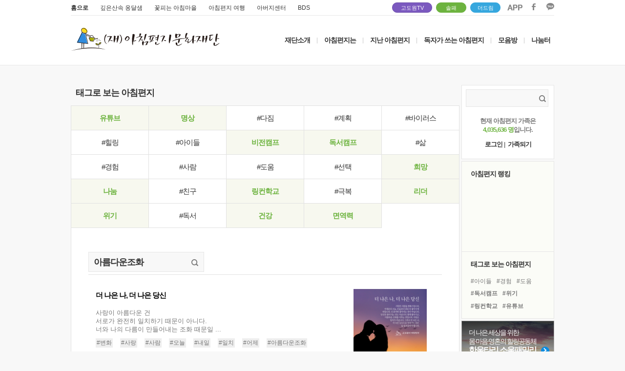

--- FILE ---
content_type: text/html; charset=UTF-8
request_url: https://www.godowon.com/last_letter/taglist.gdw?tag=%EC%95%84%EB%A6%84%EB%8B%A4%EC%9A%B4%EC%A1%B0%ED%99%94&tag_no=22159
body_size: 44653
content:
<!DOCTYPE html>
<html>
<head>
<title>고도원의 아침편지 </title>
<meta charset="UTF-8">
<link rel="canonical" href="http://www.godowon.com/">
<meta http-equiv="x-ua-compatible" content="ie=edge" />
<meta property="og:type" content="website" />
<meta property="og:title" content="고도원의 아침편지" />
<meta property="og:description" content="고도원의 아침편지" />
<meta property="fb:admins" content="100001987156489"/>
<meta property="og:url" content="http://www.godowon.com/last_letter/taglist.gdw?tag=%EC%95%84%EB%A6%84%EB%8B%A4%EC%9A%B4%EC%A1%B0%ED%99%94&tag_no=22159"/>
<meta property="og:image" content="//wstatic.godowon.co.kr/fb/fb_letter_share_new.gif" />
<meta name="description" content="고도원의 아침편지" />
<link rel="shortcut icon" href="//wstatic.godowon.com/images/gdw_favicon7.ico">
<link rel="stylesheet" href="/css/style.css?ver=16" /><!--고도원 오리지널css-->
<link rel="stylesheet" href="/css/main2017.css?ver=16" />
<link rel="stylesheet" href="/css/subpage2017.css?ver=2" />
<script src="//wstatic.godowon.com/2017/js/jquery-1.11.1.min.js"></script>
<script type="text/javascript" src="/js/godowon.js?v=2"></script>
<script type="text/javascript" src="/js/common.js?v=2"></script>
<script type="text/javascript" src="/js/letter_js.js?v=2"></script>
<script type="text/javascript" src="/js/contents2017.js?v=15"></script>
<script type="text/javascript" src="/js/jquery.dotdotdot.min.js"></script>
<script type="text/javascript" src="/js/jquery.vticker-min.js"></script><!-- 메인_아침편지 랭킹 플러그인 --><!--2017.05.31수정-->
<script language="JavaScript" type="text/javascript" src="/js/jquery.nicescroll.min.js"></script>
<!--[if lt IE 9]> <script src="/js/html5shiv.js"></script> <![endif]-->
<!--[if lte IE 8]> <link rel="stylesheet" type="text/css" href="/css/ie8-less-than-equal.css" /> <![endif]--><!--8버전 포함 이하-->
</head>
<body>
<div id="mainwrap">
	<header class="letter2017_header">
		<div class="header2017">
			<div class="mainUtil">
				<ul class="familysite">
					<li class="family_home"><a href="/">홈으로</a></li>
					<li class="family_ong"><a href="http://www.godowoncenter.com" target="_blank">깊은산속 옹달샘</a></li>
					<li class="family_ccon"><a href="http://www.cconma.com/" target="_blank">꽃피는 아침마을</a></li>
					<li class="family_ykiki"><a href="http://www.morning-travel.com/" target="_blank">아침편지 여행</a></li>
					<li class="family_papa"><a href="http://www.papa-power.com" target="_blank">아버지센터</a></li>
					<li class="family_papa"><a href="https://bds2019.modoo.at/" target="_blank">BDS</a></li>
				</ul>
				<span class="dreamspot" style="width:80px;right:250px;"><a href="https://www.youtube.com/channel/UCuUDRpofPnVXlzWsUhEHmmQ" target="_blank">고도원TV <!--img src="//wstatic.godowon.com/2017/img/you1.svg" alt="고도원 드림 유튜브 링크"--></a><i></i></span>
				<span class="dreamspot" style="width:60px;right:180px;background-color:#6db33f;border:1px solid #6db33f"><a href="/donation/soulfamily/main.gdw" target="_blank">솔패</a></span>
				<span class="dreamspot" style="width:60px;right:110px;background-color:#36A7DE;border:1px solid #36A7DE"><a href="https://online.mrm.or.kr/rROC5In" target="_blank">더드림</a></span>
				<ul class="area_sns">
					<li><a href="http://www.godowon.com/app" target="_blank"><img src="//wstatic.godowon.com/2017/img/down_app.png" alt="앱 다운로드 이미지" /></a></li>
					<li><a href="https://www.facebook.com/godowon/" target="_blank"><img src="//wstatic.godowon.com/2017/img/down_facebook.png" alt="페이스북 바로가기 이미지" /></a></li>
					<li><a href="https://pf.kakao.com/_pbvGu" target="_blank"><img src="//wstatic.godowon.com/2017/img/down_kakao.png" alt="카카오 이미지" /></a></li>
				</ul>
			</div>			

			<div id="gnb2017" class="mainhead">
				<h1><a href="/"><img src="//wstatic.godowon.com/2017/img/mainLogo.png" alt="" /></a></h1>
				<nav>
					<ul class="topMenu">
						<li><a href="/intro/about.gdw">재단소개</a></li>
						<li class="menuBar">|</li>
						<li><a href="/intro/Mletter_intro.gdw">아침편지는</a></li>
						<li class="menuBar">|</li>
						<li class="subT"><a href="/last_letter/list.gdw">지난 아침편지</a>
							<ul class="subMenu">
								<li><a href="/last_letter/list.gdw">아침편지 읽기</a></li>
								<li><a href="/last_letter/photolist.gdw">사진으로 보는 아침편지</a></li>
								<li><a href="/last_letter/taglist.gdw">태그로 보는 아침편지</a></li>
								<li><a href="/last_letter/hitlist.gdw">가장 많이 본 아침편지</a></li>
								<li><a href="/last_letter/my_favorite.gdw">내가 모은 아침편지</a></li>
							</ul>
						</li>
						<li class="menuBar">|</li>
						<li><a href="/bbs/?b_code=morningmorningletterbyreader">독자가 쓰는 아침편지</a></li>
						<li class="menuBar">|</li>
						<li class="subT"><a href="/bbs/?b_code=morningnews">모음방</a>
							<ul class="subMenu">
								<!--li><a href="/news/news_list.gdw">새소식 모음</a></li-->
								<li><a href="/bbs/?b_code=morningnews">새소식 모음</a></li>
								<li><a href="/bbs/?b_code=mymind">내 마음 한줄</a></li>
								<li><a href="/bbs/?b_code=morningaboutvideo">동영상 모음</a></li>
								<li><a href="/bbs/?b_code=morningaboutnews">보도기사 모음</a></li>
							</ul>
						</li>
						<li class="menuBar">|</li>
						<li class="subT subT_right"><a href="/bbs/?b_code=morningfree">나눔터</a>
							<ul class="subMenu">
								<li><a href="/help/faq_list.gdw">도움방</a></li>
								<li><a href="/bbs/?b_code=morningfree">자유게시판</a></li>
								<li><a href="/bbs/?b_code=morninglovestory">따뜻한 이야기</a></li>
								<li><a href="/bbs/?b_code=morningloveroom">사랑방</a></li>
								<li><a href="/bbs/?b_code=morningphotofree">갤러리</a></li>
								<!--li><a href="/intro/Mletter_community.gdw">동아리</a></li-->
							</ul>
						</li>
					</ul>
				</nav>
			</div><!--#gnb2017 end-->
		</div><!--.header2017-->
	</header>
<script>
$(function() {
	$('#gnb2017 .subMenu').hide();

	$('#gnb2017 .subT').hover(
	function(){
		$(this).children().stop().slideDown();
	},
	function(){
		$('#gnb2017 .subMenu').stop(false, true).slideUp();
	});
});
</script>
	<section id="subPage2017" class="listPage2017">


<script>
var member_no = "";
</script>
<script type="text/javascript" src="/js/letter_js.js"></script>
<link rel="stylesheet" href="/css/subpage2017.css" />
	<section id="taglistTypePage2017"><!-- class="taglistTypePage2017"-->
		<article class="subPage_title">
			<div class="taglistPageHead">
				<h2 class="pageTit">태그로 보는 아침편지</h2>
			</div>
	
			<div id="contents"><!--class추가-->
				<div class="sub_contents_area">
						<div class="tagBox">
							<ul class="tagflowWords">
								<li class="" ><a href="/last_letter/taglist.gdw?tag=%EC%9C%A0%ED%8A%9C%EB%B8%8C%0D&tag_no=" class="tagSelected">유튜브</a></li><!--select됐을때-->
								<li class="" ><a href="/last_letter/taglist.gdw?tag=%EB%AA%85%EC%83%81%0D&tag_no=39" class="tagSelected">명상</a></li><!--select됐을때-->
								<li class="" ><a href="/last_letter/taglist.gdw?tag=%EB%8B%A4%EC%A7%90%0D&tag_no=622" >#다짐</a></li><!--select됐을때-->
								<li class="" ><a href="/last_letter/taglist.gdw?tag=%EA%B3%84%ED%9A%8D%0D&tag_no=486" >#계획</a></li><!--select됐을때-->
								<li class="" style="border-right:0px"><a href="/last_letter/taglist.gdw?tag=%EB%B0%94%EC%9D%B4%EB%9F%AC%EC%8A%A4%0D&tag_no=2288" >#바이러스</a></li><!--select됐을때-->
								<li class="" ><a href="/last_letter/taglist.gdw?tag=%ED%9E%90%EB%A7%81%0D&tag_no=5384" >#힐링</a></li><!--select됐을때-->
								<li class="" ><a href="/last_letter/taglist.gdw?tag=%EC%95%84%EC%9D%B4%EB%93%A4%0D&tag_no=3187" >#아이들</a></li><!--select됐을때-->
								<li class="" ><a href="/last_letter/taglist.gdw?tag=%EB%B9%84%EC%A0%84%EC%BA%A0%ED%94%84%0D&tag_no=" class="tagSelected">비전캠프</a></li><!--select됐을때-->
								<li class="" ><a href="/last_letter/taglist.gdw?tag=%EB%8F%85%EC%84%9C%EC%BA%A0%ED%94%84%0D&tag_no=" class="tagSelected">독서캠프</a></li><!--select됐을때-->
								<li class="" style="border-right:0px"><a href="/last_letter/taglist.gdw?tag=%EC%82%B6%0D&tag_no=307" >#삶</a></li><!--select됐을때-->
								<li class="" ><a href="/last_letter/taglist.gdw?tag=%EA%B2%BD%ED%97%98%0D&tag_no=357" >#경험</a></li><!--select됐을때-->
								<li class="" ><a href="/last_letter/taglist.gdw?tag=%EC%82%AC%EB%9E%8C%0D&tag_no=527" >#사람</a></li><!--select됐을때-->
								<li class="" ><a href="/last_letter/taglist.gdw?tag=%EB%8F%84%EC%9B%80%0D&tag_no=359" >#도움</a></li><!--select됐을때-->
								<li class="" ><a href="/last_letter/taglist.gdw?tag=%EC%84%A0%ED%83%9D%0D&tag_no=314" >#선택</a></li><!--select됐을때-->
								<li class="" style="border-right:0px"><a href="/last_letter/taglist.gdw?tag=%ED%9D%AC%EB%A7%9D%0D&tag_no=303" class="tagSelected">희망</a></li><!--select됐을때-->
								<li class="" ><a href="/last_letter/taglist.gdw?tag=%EB%82%98%EB%88%94%0D&tag_no=573" class="tagSelected">나눔</a></li><!--select됐을때-->
								<li class="" ><a href="/last_letter/taglist.gdw?tag=%EC%B9%9C%EA%B5%AC%0D&tag_no=318" >#친구</a></li><!--select됐을때-->
								<li class="" ><a href="/last_letter/taglist.gdw?tag=%EB%A7%81%EC%BB%A8%ED%95%99%EA%B5%90%0D&tag_no=5504" class="tagSelected">링컨학교</a></li><!--select됐을때-->
								<li class="" ><a href="/last_letter/taglist.gdw?tag=%EA%B7%B9%EB%B3%B5%0D&tag_no=31" >#극복</a></li><!--select됐을때-->
								<li class="" style="border-right:0px"><a href="/last_letter/taglist.gdw?tag=%EB%A6%AC%EB%8D%94%0D&tag_no=225" class="tagSelected">리더</a></li><!--select됐을때-->
								<li class="" ><a href="/last_letter/taglist.gdw?tag=%EC%9C%84%EA%B8%B0%0D&tag_no=1716" class="tagSelected">위기</a></li><!--select됐을때-->
								<li class="" ><a href="/last_letter/taglist.gdw?tag=%EB%8F%85%EC%84%9C%0D&tag_no=423" >#독서</a></li><!--select됐을때-->
								<li class="" ><a href="/last_letter/taglist.gdw?tag=%EA%B1%B4%EA%B0%95%0D&tag_no=455" class="tagSelected">건강</a></li><!--select됐을때-->
								<li class="" ><a href="/last_letter/taglist.gdw?tag=%EB%A9%B4%EC%97%AD%EB%A0%A5&tag_no=1920" class="tagSelected">면역력</a></li><!--select됐을때-->
							</ul>
						</div>

					<div class="sub_contents_inner">
						<div class="tagUtilBox">
							<form>
								<input type="text" name="tag" id="tag" value="아름다운조화" >
								<button type="submit"><img src="//wstatic.godowon.com/2017/img/ico_search.png" alt=""></button>
							</form>
						</div>
						<div class="taglistType_contents">
							<ul class="taglistAccordion">
								<li>
									<div class="taglistBox">
										<p class="taglistTitle"><a href="/last_letter/view.gdw?no=6687"><span>더 나은 나, 더 나은 당신</span></a></p>
										<p class="taglistTxt"><a href="/last_letter/view.gdw?no=6687">사랑이 아름다운 건 <br>서로가 완전히 일치하기 때문이 아니다. <br>너와 나의 다름이 만들어내는 조화 때문일 ...</a></p>
							
										<ul class="taglist_tag">
											<li><a href="/last_letter/taglist.gdw?tag=%EB%B3%80%ED%99%94&tag_no=24">#변화</a></li>
											<li><a href="/last_letter/taglist.gdw?tag=%EC%82%AC%EB%9E%91&tag_no=45">#사랑</a></li>
											<li><a href="/last_letter/taglist.gdw?tag=%EC%82%AC%EB%9E%8C&tag_no=527">#사람</a></li>
											<li><a href="/last_letter/taglist.gdw?tag=%EC%98%A4%EB%8A%98&tag_no=649">#오늘</a></li>
											<li><a href="/last_letter/taglist.gdw?tag=%EB%82%B4%EC%9D%BC&tag_no=723">#내일</a></li>
											<li><a href="/last_letter/taglist.gdw?tag=%EC%9D%BC%EC%B9%98&tag_no=2849">#일치</a></li>
											<li><a href="/last_letter/taglist.gdw?tag=%EC%96%B4%EC%A0%9C&tag_no=10515">#어제</a></li>
											<li><a href="/last_letter/taglist.gdw?tag=%EC%95%84%EB%A6%84%EB%8B%A4%EC%9A%B4%EC%A1%B0%ED%99%94&tag_no=22159">#아름다운조화</a></li>
										</ul>
										<div class="letterBtn3">
											<div class="todaylike">
												<ul>
													<li class="ico_comment_off"><a href="/last_letter/view.gdw?no=6687">느낌한마디 <span>26</span></a></li>
													<li class="ico_like_off"><a href="/last_letter/view.gdw?no=6687">좋아요 <span>54</span></a></li>
													<li class="ico_collect_off"><a href="/last_letter/view.gdw?no=6687">모으기 <span>25</span></a></li>
													<li class="rankingDate">2021.6.10. 목요일</li>
												</ul>
											</div>
										</div><!--letterBtn3 end-->
									</div><!--taglistBox end-->
								
									<div class="tagImg_thumb">
										<img id="letter_img_0" likeyn="" favyn="" src="https://wstatic.godowon.com/photo_letter/2021/06/20210610_sq.png" src2="https://wstatic.godowon.com/photo_letter/2021/06/20210610.png" no="6687" send_date="2021년 06월 10일" total_comment="26" hit="7920" fav="25" like="54" k="0" class="thumbRankLetter hover-shadow cursor photo_list" style="cursor:pointer">
									</div>
								</li>
							</ul>
							<!--페이징-->
							<div class='pagination'><a href="#" class="active">1</a></div>						</div>
						
					</div>
					
				</div>
			</div>
		</article><!--subPage_title end-->
<div id="myModal" class=" photoLetter_popup">
	<div class="popup_head">
		<p class="ico_photoletterTit"><img src="//wstatic.godowon.com/2017/img/ico_photoletterTit.png" alt="">2017년 4월26일자 아침편지</p>
		<p class="popupclose2017">×</p>
	</div>
	<img id="letter_img" src="//wstatic.godowon.com/photo_letter/2017/05/20170519.png" alt="" class="photoletter435">
	<div class="letterBtn3">
		<div class="todaylike todaylike_pop">
			<!--normal일때--> <!--on일때 photo_comment없음(normal과 동일) // ico_like_on, ico_collect_on-->
			<ul>
				<li class="ico_photo_comment_off"><a href="#">댓글 <span id="total_comment_li">0</span></a></li>
				<li id="like_btn" letter_no='' class="ico_like_off"><a href="javascript:;" onclick="letterLikeSub('', member_no, 'tag');">좋아요 <span id="like_li">0</span></a></li>											
				<li id="fav_btn" letter_no='' class="ico_collect_off"><a href="javascript:;" onclick="letterFavoriteSub(event, member_no, 'tag');">모으기 <span id="fav_li">0</span></a></li>
				<li class="photolettermore"><a href="#" id="view_li">아침편지 전체보기&gt;</a></li><!--링크 이동은 해당일자의 아침편지 읽기 페이지-->
			</ul>
		</div>
	</div><!--.letterBtn3 end-->
	<div class="ico_photodown_off"></div>
	<img style="display:none" src="//wstatic.godowon.com/2017/img/click_collect.gif" alt="모으기" class="click_collect">				
	<img style="display:none" src="//wstatic.godowon.com/2017/img/cancel_collect.gif" alt="모으기 취소" class="cancle_collect">
	<img style="display:none" src="//wstatic.godowon.com/2017/img/click_like.gif" alt="좋아요" class="click_like">
	<img style="display:none" src="//wstatic.godowon.com/2017/img/cancel_like.gif" alt="좋아요 취소" class="cancle_like">
</div>
<div id="mask"></div>
<script>
var letter_idx = 1;
var max_idx = "0";
$(function () {
	$(".photo_list").click(function () {

		//$("body").animate({scrollTop:200}, '500');
		var topPx = Math.max(0, (($(window).height() - $(this).outerHeight()) / 2) + $(window).scrollTop() - 600) + "px";

		hit = $(this).attr("hit");
		total_comment = $(this).attr("total_comment");
		send_date = $(this).attr("send_date");
		fav = $(this).attr("fav");
		no = $(this).attr("no");
		like = $(this).attr("like");
		src = $(this).attr("src2");
		letter_idx = $(this).attr("k");

		if (letter_idx == 1)
			$(".prev").hide();
		else
			$(".prev").show();
			
		if (letter_idx == max_idx)
			$(".next").hide();
		else
			$(".next").show();

		likeyn = $(this).attr("likeyn");
		favyn = $(this).attr("favyn");

		if (likeyn == "Y")
			$("#like_btn").removeClass("ico_like_off").addClass("ico_like_on");
		else
			$("#like_btn").removeClass("ico_like_on").addClass("ico_like_off");

		$("#fav_btn").attr("letter_no", no);
		$("#like_btn").attr("letter_no", no);

		if (favyn == "Y")
			$("#fav_btn").removeClass("ico_collect_off").addClass("ico_collect_on");
		else
			$("#fav_btn").removeClass("ico_collect_on").addClass("ico_collect_off");

		$("#letter_img").attr("src", src);
		$("#like_li").text(like);
		$("#fav_li").text(fav);
		$("#total_comment_li").text(total_comment);
		$("#view_li").attr("href", "/last_letter/view.gdw?no=" + no);

		$(".ico_photoletterTit").html('<img src="//wstatic.godowon.com/2017/img/ico_photoletterTit.png" alt="">'+send_date+'자 아침편지');

		var maskHeight = $(document).height();
		var maskWidth = $(window).width();
		$('#mask').css({'width':maskWidth,'height':maskHeight, "display":"block"});
		$('#mask').fadeIn(300);      	 
		$('#mask').fadeTo("fast",0.8);	

		//$("#myModal").show();
		$("#myModal").css("top", topPx).show();

	});

	$(".popupclose2017").click(function () {
		$('#mask').hide();
		$("#myModal").hide();
		$(".login_popup").hide();
	});

	$("#mask").click(function () {
		$('#mask').hide();
		$("#myModal").hide();
		$(".login_popup").hide();
	});

	$(".ico_photodown_off").click(function () {
		src = $("#letter_img").attr("src");
		location.href="/last_letter/photodown.gdw?img="+src;
	});
});

function login_success(html, mem_no)
{
	alert("로그인되었습니다");
	$(".login_popup").hide();

	member_no = mem_no;	
	$(".innerBox").html(html);
}

function login_fail(msg)
{
	alert(msg);
}

</script>
	
</form>
<link rel="stylesheet" href="/css/jquery.bxslider.css" />
<script type="text/javascript" src="/js/jquery.bxslider.min.js"></script>
		<aside class="subPageAside">
			<div class="loginBox mainSearch">
				<div class="innerBox">
					<form name="gdw_search_main" method="GET" action="/search/search.gdw">
						<input type="hidden" value="all" name="s_cat1" />
						<input type="text" name="kwd" value="">
						<button type="submit" class="totalSearchBtn"><img src="//wstatic.godowon.com/2017/img/ico_search.png" alt=""></button>
					</form>
					
					<p>현재 아침편지 가족은 <span class="greenTxt bold">4,035,636 명</span>입니다.</p>
					<ul>
						<li><a href="/login/login.gdw?s_url=%2Flast_letter%2Ftaglist.gdw%3Ftag%3D%25EC%2595%2584%25EB%25A6%2584%25EB%258B%25A4%25EC%259A%25B4%25EC%25A1%25B0%25ED%2599%2594%26tag_no%3D22159">로그인</a></li>
						<li class="bar">|</li>
						<li class="joinUs"><a href="/member/member_join_form.gdw">가족되기</a></li>
					</ul>
				</div>
			</div>

			<div class="aside_rankingLetter mt4">
				<div class="innerTit">
					<h3><a href="">아침편지 랭킹</a></h3>
				</div><!--.innerTit end-->
				<div class="rankList2 noti" id="roll" style=""><!--한달간의 랭킹 노출-->
					<ul></ul>				</div><!--.rankNum-->
			</div><!--asideRanking end-->

			<div class="aside_objectLetter">
				<div class="innerTit">
					<h3><a href="">태그로 보는 아침편지</a></h3>
				</div><!--.innerTit end-->
				<div class="tagWords">
					<ul>	<li><a href='/last_letter/taglist.gdw?tag=%EC%95%84%EC%9D%B4%EB%93%A4%0D' class='grayTxt'>#아이들</a></li>	<li><a href='/last_letter/taglist.gdw?tag=%EA%B2%BD%ED%97%98%0D' class='grayTxt'>#경험</a></li>	<li><a href='/last_letter/taglist.gdw?tag=%EB%8F%84%EC%9B%80%0D' class='grayTxt'>#도움</a></li>	<li><a href='/last_letter/taglist.gdw?tag=%EB%8F%85%EC%84%9C%EC%BA%A0%ED%94%84%0D' class='greenTxt bold'>#독서캠프</a></li>	<li><a href='/last_letter/taglist.gdw?tag=%EC%9C%84%EA%B8%B0%0D' class='greenTxt bold'>#위기</a></li>	<li><a href='/last_letter/taglist.gdw?tag=%EB%A7%81%EC%BB%A8%ED%95%99%EA%B5%90%0D' class='greenTxt bold'>#링컨학교</a></li>	<li><a href='/last_letter/taglist.gdw?tag=%EC%9C%A0%ED%8A%9C%EB%B8%8C%0D' class='greenTxt bold'>#유튜브</a></li>	<li><a href='/last_letter/taglist.gdw?tag=%EB%B9%84%EC%A0%84%EC%BA%A0%ED%94%84%0D' class='greenTxt bold'>#비전캠프</a></li>	<li><a href='/last_letter/taglist.gdw?tag=%EB%A6%AC%EB%8D%94%0D' class='greenTxt bold'>#리더</a></li>	<li><a href='/last_letter/taglist.gdw?tag=%EB%8F%85%EC%84%9C%0D' class='grayTxt'>#독서</a></li>	<li><a href='/last_letter/taglist.gdw?tag=%ED%9E%90%EB%A7%81%0D' class='grayTxt'>#힐링</a></li>	<li><a href='/last_letter/taglist.gdw?tag=%EA%B7%B9%EB%B3%B5%0D' class='grayTxt'>#극복</a></li>	<li><a href='/last_letter/taglist.gdw?tag=%EA%B1%B4%EA%B0%95%0D' class='greenTxt bold'>#건강</a></li>	<li><a href='/last_letter/taglist.gdw?tag=%EA%B3%84%ED%9A%8D%0D' class='grayTxt'>#계획</a></li>	<li><a href='/last_letter/taglist.gdw?tag=%EC%82%AC%EB%9E%8C%0D' class='grayTxt'>#사람</a></li>	<li><a href='/last_letter/taglist.gdw?tag=%EC%82%B6%0D' class='grayTxt'>#삶</a></li>	<li><a href='/last_letter/taglist.gdw?tag=%ED%9D%AC%EB%A7%9D%0D' class='greenTxt bold'>#희망</a></li>	<li><a href='/last_letter/taglist.gdw?tag=%EC%84%A0%ED%83%9D%0D' class='grayTxt'>#선택</a></li>	<li><a href='/last_letter/taglist.gdw?tag=%EB%B0%94%EC%9D%B4%EB%9F%AC%EC%8A%A4%0D' class='grayTxt'>#바이러스</a></li>	<li><a href='/last_letter/taglist.gdw?tag=%EC%B9%9C%EA%B5%AC%0D' class='grayTxt'>#친구</a></li>	<li><a href='/last_letter/taglist.gdw?tag=%EB%8B%A4%EC%A7%90%0D' class='grayTxt'>#다짐</a></li>	<li><a href='/last_letter/taglist.gdw?tag=%EB%A9%B4%EC%97%AD%EB%A0%A5' class='greenTxt bold'>#면역력</a></li>	<li><a href='/last_letter/taglist.gdw?tag=%EB%82%98%EB%88%94%0D' class='greenTxt bold'>#나눔</a></li>	<li><a href='/last_letter/taglist.gdw?tag=%EB%AA%85%EC%83%81%0D' class='greenTxt bold'>#명상</a></li></ul>				</div>
			</div><!--asideObject end-->

			<!--소울패밀리 프로모션 영역-->
			<div class="aside_soul mt4">
				<a href="http://www.godowon.com/donation/soulfamily/main.gdw" target="_blank">
					<p>
						더 나은 세상을 위한<br> 
						몸·마음·영혼의 힐링공동체<br>
						<span class="bold">한울타리 소울패밀리</span>
					</p>
				</a>
			</div>

			<div class="ongProgram mt4">
				<div class="proHead">
					<a href="http://www.godowoncenter.com/program/new_all_program.goc" target="_blank"><img src="//wstatic.godowon.com/2017/img/proLogo.png" alt="옹달샘로고" /></a>
					<h2><a href="http://www.godowoncenter.com/program/new_all_program.goc" target="_blank">옹달샘 프로그램</a></h2>
				</div>
				<div class="slider">
				<ul [0] class="programListBox slide">	<li class='prolist2017'>		<a href='https://godowoncenter.com//program/program_detail.goc?p_id=PID_LIBRARY_INVITATION' target=_blank>			<img src='https://wstatic.godowoncenter.com/program/2025/20251030150201_57105.jpg' style='width:79px' alt="숲속작은도서.." />		</a>		<span class='innerTit'>			<a href='https://godowoncenter.com//program/program_detail.goc?p_id=PID_LIBRARY_INVITATION' target=_blank><strong class='proTit'>숲속작은도서..</strong>			<span class='proDate'>11/11</span></a>		</span>	</li>	<li class='prolist2017'>		<a href='https://godowoncenter.com//program/program_detail.goc?p_id=PID_DANCE_WORKSHOP' target=_blank>			<img src='https://wstatic.godowoncenter.com/program/2020/20200213113606_44483.jpg' style='width:79px' alt="힐링춤워크숍" />		</a>		<span class='innerTit'>			<a href='https://godowoncenter.com//program/program_detail.goc?p_id=PID_DANCE_WORKSHOP' target=_blank><strong class='proTit'>힐링춤워크숍</strong>			<span class='proDate'>11/14~11/16</span></a>		</span>	</li>	<li class='prolist2017'>		<a href='https://godowoncenter.com//program/program_detail.goc?p_id=PID_FOREST_DAYMEDI' target=_blank>			<img src='https://wstatic.godowoncenter.com/program/2024/20240510105428_49732.jpg' style='width:79px' alt="숲멍하루명상" />		</a>		<span class='innerTit'>			<a href='https://godowoncenter.com//program/program_detail.goc?p_id=PID_FOREST_DAYMEDI' target=_blank><strong class='proTit'>숲멍하루명상</strong>			<span class='proDate'>11/15</span></a>		</span>	</li>	<li class='prolist2017'>		<a href='https://godowoncenter.com//program/program_detail.goc?p_id=PID_HEALTHMEDI_STAY' target=_blank>			<img src='https://wstatic.godowoncenter.com/program/2023/20230816104908_22427.jpg' style='width:79px' alt="건강명상법스.." />		</a>		<span class='innerTit'>			<a href='https://godowoncenter.com//program/program_detail.goc?p_id=PID_HEALTHMEDI_STAY' target=_blank><strong class='proTit'>건강명상법스..</strong>			<span class='proDate'>11/15~11/16</span></a>		</span>	</li>	<li class='prolist2017'>		<a href='https://godowoncenter.com//program/program_detail.goc?p_id=PID_SUPPORTERS_DAYMEDI' target=_blank>			<img src='https://wstatic.godowoncenter.com/program/2025/20250430105106_59828.jpg' style='width:79px' alt="후원자의날하.." />		</a>		<span class='innerTit'>			<a href='https://godowoncenter.com//program/program_detail.goc?p_id=PID_SUPPORTERS_DAYMEDI' target=_blank><strong class='proTit'>후원자의날하..</strong>			<span class='proDate'>11/19</span></a>		</span>	</li>	<li class='prolist2017'>		<a href='https://godowoncenter.com//program/program_detail.goc?p_id=PID_INNERREVOLUTION' target=_blank>			<img src='https://wstatic.godowoncenter.com/program/2025/20250523104655_24485.jpg' style='width:79px' alt="내면혁명워크.." />		</a>		<span class='innerTit'>			<a href='https://godowoncenter.com//program/program_detail.goc?p_id=PID_INNERREVOLUTION' target=_blank><strong class='proTit'>내면혁명워크..</strong>			<span class='proDate'>11/22~11/23</span></a>		</span>	</li>	<li class='prolist2017'>		<a href='https://godowoncenter.com//program/program_detail.goc?p_id=PID_BOOK_TEA' target=_blank>			<img src='https://wstatic.godowoncenter.com/program/2025/20251015093829_50268.png' style='width:79px' alt="차(tea)테라피" />		</a>		<span class='innerTit'>			<a href='https://godowoncenter.com//program/program_detail.goc?p_id=PID_BOOK_TEA' target=_blank><strong class='proTit'>차(tea)테라피</strong>			<span class='proDate'>11/22~11/23</span></a>		</span>	</li></ul><ul [7] class="programListBox slide">	<li class='prolist2017'>		<a href='https://godowoncenter.com//program/program_detail.goc?p_id=PID_ITBFOOD_CAMP' target=_blank>			<img src='https://wstatic.godowoncenter.com/program/2024/20240620101122_67904.jpg' style='width:79px' alt="황금변캠프11기" />		</a>		<span class='innerTit'>			<a href='https://godowoncenter.com//program/program_detail.goc?p_id=PID_ITBFOOD_CAMP' target=_blank><strong class='proTit'>황금변캠프11기</strong>			<span class='proDate'>12/5~12/6</span></a>		</span>	</li>	<li class='prolist2017'>		<a href='https://godowoncenter.com//program/program_detail.goc?p_id=PID_PAUSE_STAY' target=_blank>			<img src='https://wstatic.godowoncenter.com/program/2022/20220920214640_35145.jpg' style='width:79px' alt="잠깐멈춤스테이" />		</a>		<span class='innerTit'>			<a href='https://godowoncenter.com//program/program_detail.goc?p_id=PID_PAUSE_STAY' target=_blank><strong class='proTit'>잠깐멈춤스테이</strong>			<span class='proDate'>12/12~12/14</span></a>		</span>	</li>	<li class='prolist2017'>		<a href='https://godowoncenter.com//program/program_detail.goc?p_id=PID_TALENTVOL' target=_blank>			<img src='https://wstatic.godowoncenter.com/program/2022/20220617211008_47017.jpg' style='width:79px' alt="링컨학교 재능.." />		</a>		<span class='innerTit'>			<a href='https://godowoncenter.com//program/program_detail.goc?p_id=PID_TALENTVOL' target=_blank><strong class='proTit'>링컨학교 재능..</strong>			<span class='proDate'>12/20~12/21</span></a>		</span>	</li>	<li class='prolist2017'>		<a href='https://godowoncenter.com//program/program_detail.goc?p_id=PID_LEADERSHIPCAMP' target=_blank>			<img src='https://wstatic.godowoncenter.com/program/2023/20230525205156_68174.jpg' style='width:79px' alt="링컨학교리더.." />		</a>		<span class='innerTit'>			<a href='https://godowoncenter.com//program/program_detail.goc?p_id=PID_LEADERSHIPCAMP' target=_blank><strong class='proTit'>링컨학교리더..</strong>			<span class='proDate'>1/10~1/16</span></a>		</span>	</li>	<li class='prolist2017'>		<a href='https://godowoncenter.com//program/program_detail.goc?p_id=PID_MLAMS_READING' target=_blank>			<img src='https://wstatic.godowoncenter.com/program/2020/20200327145931_72850.jpg' style='width:79px' alt="링컨학교 독서.." />		</a>		<span class='innerTit'>			<a href='https://godowoncenter.com//program/program_detail.goc?p_id=PID_MLAMS_READING' target=_blank><strong class='proTit'>링컨학교 독서..</strong>			<span class='proDate'>1/24~1/30</span></a>		</span>	</li></ul>				</div>
				
				<div class="viewCalendar">
					<span>캘린더보기+</span>
					<div class="proMoreImg">
						<a href="javascript:;" class="btn_next"><img src="//wstatic.godowon.com/2017/img/proMore_1.png" alt="프로그램 리스트 앞" /></a>
						<a href="javascript:;" class="btn_prev"><img src="//wstatic.godowon.com/2017/img/proMore_2.png" alt="프로그램 리스트 뒤" /></a>
					</div>
				</div><!--.viewCalendar end-->
				
				<div class="list2017_2">
					<a href="http://www.godowoncenter.com/special_page/art_healing.goc" target="_blank">
						<span class="proList2"><b class="violetTxt bold">예술치유</b> 걷기명상</span>
						<span class="moreView">&gt;</span>
					</a>
				</div>
				<div class="list2017">
					<a href="http://www.godowoncenter.com/special_page/healing_hug.goc" target="_blank">
						<span class="proList2"><b class="pinkTxt bold">힐링허그</b> 사감포옹</span>
						<span class="moreView">&gt;</span>
					</a>
				</div>
			</div><!--.ongProgram end-->

			<div class="aside_volunteer">
				<div class="innerTit">
					<h3><span class="bold orangeTxt">'옹달샘의 꽃'</span> 자원봉사</h3>
				</div><!--.innerTit end-->
				<ul>
					<li><a href="http://www.godowoncenter.com/program/new_volunteer_youth.goc" target="_blank">· 청년 자원봉사</a></li>
					<li><a href="http://www.godowoncenter.com/program/new_volunteer_gold.goc" target="_blank">· 금빛청년 자원봉사</a></li>
					<li><a href="http://www.godowoncenter.com/program/new_volunteer_food.goc" target="_blank">· 음식연구 자원봉사</a></li>
				</ul>
			</div><!--volunteer end-->

			<div class="aside_cconma mt4"><!--꽃마섹션-->
				<h3 class="title">
					<a target="_blank" href="http://www.cconma.com" tabindex="175"><img src="//wstatic.godowon.com/images_new/contents/morning_flower.gif" alt="꽃피는 아침마을" style="border:none;"></a>
				</h3>
					<div class="corpContents"><div class='corCon2'><a href='https://www.cconma.com/s/1/20birthday_main'  target='_blank'><span class='proDesc'> <span class="bold blackTxt">꽃마 20주년 생일 이벤트</span>
 <br>
<span class="bold redTxt">11/6(목) ~ 11/12(수)</span></span><img src='https://ws.cconma.com/siteimg/godowon/banner/2025/11/03_godowon_02.jpg' alt='상품2' style=' width: 184px;'></a></div><div class='corCon2'><a href='https://www.cconma.com/s/26/25apple'  target='_blank'><span class='proDesc'><span class="bold blackTxt">한터농원 햇부사</span>
<br>
최대 <span class="bold redTxt">17%할인</span>+무료배송</span><img src='https://ws.cconma.com/siteimg/godowon/banner/2021/10/25_godowonmain_1.jpg' alt='상품2' style=' width: 184px;'></a></div></div><!--corpContents end-->				<!-- <iframe src="http://www.godowoncenter.com/data/html_data/home/main_page/sider_cconma_book.html" frameborder="0" width="188" height="270" scrolling="no" style="margin:0;"></iframe> -->
            </div><!--aside_cconma end-->
<div class="rcm_book mt4">
	<div class="innerTit">
	  <h3>12월 추천도서</h3>
	</div><!--.innerTit end-->
	<ul>
		<li>
			<a href="https://www.cconma.com/cconma/book/recommend/" target="_blank">
				<img src="https://contents.kyobobook.co.kr/sih/fit-in/458x0/pdt/9788934987079.jpg" alt="끝까지 쓰는 용기" class="aside_rcmBookImg" align="middle"/>
				<p>끝까지 쓰는 용기</p>
			</a>
		</li>

		<li>
			<a href="https://www.cconma.com/cconma/book/recommend/" target="_blank">
				<img src="https://contents.kyobobook.co.kr/sih/fit-in/458x0/pdt/9791135482991.jpg" alt="영양의 비밀" class="aside_rcmBookImg" align="middle"/>
				<p>영양의 비밀</p>
			</a>
		</li>

		<li>
			<a href="https://www.cconma.com/cconma/book/recommend/" target="_blank">
				<img src="https://contents.kyobobook.co.kr/sih/fit-in/458x0/pdt/9791194330059.jpg" alt="철학의 뒷계단" class="aside_rcmBookImg"/>
				<p>철학의 뒷계단</p>
			</a>
		</li>
	</ul>
</div>		</aside>
<script>
$(document).ready(function(){
	var slider = $('.slider').bxSlider({
		minSlides: 1,
		pager:false,
		maxSlides: 1,
		moveSlides: 1,
		slideMargin: 10
	});

	$(".btn_next").click(function () {
		slider.goToPrevSlide();
	});

	$(".btn_prev").click(function () {
		slider.goToNextSlide();
	});
});
</script>
</div><!-- end : id : container --></div>
		<div class="underSection">
			<ul class="underInner">
				<li class="sub_dreamBox">
					<div class="sub_dreamOver" style="background-image: url(//wstatic.godowon.com/images/mcst_logo.jpg);background-position-x:280px">
						<div class="sub_underHead">
							<h2>아침편지의 <span class="greenTxt bold">'꿈너머꿈'</span>을 함께해 주세요!</h2>
						</div>
						<div class="sub_dreamlist">
							<ul>			   
								<li>
									<a href="https://online.mrm.or.kr/rROC5In" target=_blank><img src="//wstatic.godowon.com/2017/img/centerPoint.png" alt="" class="centerPointImg"/>더드림 </a>
									&nbsp;&nbsp;&nbsp;&nbsp;&nbsp;&nbsp;&nbsp;&nbsp;<a href="http://www.godowon.com/donation/soulfamily/main.gdw" target="_blank"><img src="//wstatic.godowon.com/2017/img/centerPoint.png" alt="" class="centerPointImg"/>한울타리 소울패밀리</a>
								</li>
								<li>
									<a href="https://www.mcst.go.kr/kor/main.jsp" target="_blank" style="padding-top:5px;">(재)아침편지문화재단은 문화체육관광부에서<br>인가받은 문화예술단체입니다.</a>
								</li>
							</ul>
						</div><!--dreamlist end-->
						<ul class="sub_supportMenu2017">
							<li><a href="/mypage/mypage_unimem.gdw">나의 후원내역 보기</a></li>
							<li><a href="#">|</a></li>
							<li><a href="/donation/receipt/donation_receipt_main.gdw">기부금 영수증 신청</a></li>
						</ul>
					</div><!--dreamOver end-->
				</li><!--sub_dreamBox end-->
						
				<li class="sub_howtoget">
					<div class="sub_underHead">
						<h2>아침편지를 받는 다양한 방법들</h2>
					</div>
					<table class="getTable">
						<tr>
							<td>
								<div class="getBox getEmail">
									<div class="getTit">
										<a href="/member/member_join_form.gdw"><img src="//wstatic.godowon.com/2017/img/ico_getemail.png" alt="이메일">
											<span>이메일로 받기</span></a>
									</div><!--getTit end-->
								</div>
							</td>
							<td>
								<div class="getBox">
									<div class="getTit">
										<a href="/app/"><img src="//wstatic.godowon.com/2017/img/ico_getapp.png" alt="앱">
											<span>App(앱)으로 보기</span></a>
									</div><!--getTit end-->
								</div>
							</td>
						</tr>
						<tr>
							<td>
								<div class="getBox">
									<div class="getTit">
										<a href="/help/voice_letter.gdw"><img src="//wstatic.godowon.com/2017/img/ico_getvoice.png" alt="음성">
											<span>음성 아침편지</span></a>
									</div><!--getTit end-->
								</div>
							</td>
							<td>
								<div class="getBox getChinese">
									<div class="getTit">
										<a href="/help/chinese.gdw"><img src="//wstatic.godowon.com/2017/img/ico_getchinese.png" alt="중국어">
											<span>중국어 아침편지</span></a>
									</div><!--getTit end-->
								</div>
							</td>
						</tr>
					</table>
				</li>
		
				<li class="sub_contact">
					<div class="sub_underHead">
						<h2><img src="//wstatic.godowon.com/2017/img/sub_contact_call.png" alt="" /> 문의 및 연락</h2>
					</div>
					<p class="contactNum"><a href="tel:1644-8421">1644-8421</a>, <a href="tel:043-723-2033">043-723-2033</a></p>
					<ul>
						<li><a href="/help/faq_list.gdw"><img src="//wstatic.godowon.com/2017/img/centerPoint.png" alt="" class="centerPointImg"/>아침 편지 관련문의</a></li>
						<li><a href="/help/faq_list.gdw?faq=lecture"><img src="//wstatic.godowon.com/2017/img/centerPoint.png" alt="" class="centerPointImg"/>강연 및 인터뷰 문의</a></li>
						<li><a href="/help/faq_list.gdw?faq=donation"><img src="//wstatic.godowon.com/2017/img/centerPoint.png" alt="" class="centerPointImg"/>후원 관련 문의</a></li>
					</ul>
				</li>
			</ul><!--underInner end-->
		</div><!--underSection end-->

<div class="login_popup" style="display:none">
	<div class="popup_head">
		<p class="popup_title">아침편지 로그인</p>
		<img src="//wstatic.godowon.com/2017/img/ico_popup_close.png" alt="팝업 닫기" class="popup_close"/>
	</div>
	<div class="member_login_area">
<form method=post action="/login/login_check.gdw" name=sns_login>
<input type=hidden name=s_url value="%2Flast_letter%2Ftaglist.gdw%3Ftag%3D%25EC%2595%2584%25EB%25A6%2584%25EB%258B%25A4%25EC%259A%25B4%25EC%25A1%25B0%25ED%2599%2594%26tag_no%3D22159">
<input type=hidden name=sns_id value="">
</form>

<form method=post action="/login/login_check.gdw" onsubmit="return check_submit();" name=login target="_hidden_frame">
<input type=hidden id="auto_login" name=auto_login value="0" >
<input type=hidden name=act value='layer'>
<input type=hidden name=id value=>
<input type=hidden name=no value=>
<input type=hidden name=s_url value="/last_letter/taglist.gdw?tag=%EC%95%84%EB%A6%84%EB%8B%A4%EC%9A%B4%EC%A1%B0%ED%99%94&tag_no=22159">
		<div class="login_detail_info">
			<fieldset>
				<legend>로그인</legend>
				<p class="login_line">
					<span><label for="login_email">이메일</label></span>
					<input type="text" class="input_style3" style="width:264px" placeholder="예) example@godowon.com
					" size="" id="login_email" value="" name="user_id">
				</p>
				<p>
					<span><label for="login_password">비밀번호</label></span>
					<input type="password" class="input_style3" style="width:264px" size="" id="login_password" value="" name="password">
				</p>
				<input type="image" class="btn_login" src="//wstatic.godowon.com/2017/img/btn_login.png" alt="로그인">
				<em class="keeping_login">
					<input type="checkbox" id="keep_login" class="form_style1" name="" checked="">
					<label for="keep_login">로그인 상태유지</label>
				</em>
			</fieldset>
			<ul class="login_menus">
				<li class="first"><a href="/member/member_join_form.gdw">아침편지 가족되기</a></li>
				<li><a href="/member/password_request_messages.gdw?msg=email_input_form">비밀번호 만들기</a></li>
				<li><a href="/member/find_password.gdw">비밀번호 찾기</a></li>
			</ul>
		</div><!-- END : class : login_detail_info -->
		<div class="social_desc_area">
			<ul class="sns_list">
				<li><a class="soLoginBtn" login_type="FACEBOOK" style="cursor:pointer"><img src="//wstatic.godowon.com/images/btn/btn_sns1.gif" alt="페이스북"></a></li>
				<li><a class="soLoginBtn" login_type="GOOGLE" style="cursor:pointer"><img src="//wstatic.godowon.com/images/btn/btn_sns4.gif" alt="구글"></a></li>
				<li><a class="soLoginBtn" login_type="NAVER" style="cursor:pointer"><img width="36px" src="//wstatic.godowon.com/2017/img/ico_login2_naver.png" alt="네이버"></a></li>
				<li><a class="soLoginBtn" login_type="KAKAO" style="cursor:pointer"><img width="36px" src="//wstatic.godowon.com/2017/img/ico_login2_kakao.png" alt="카카오"></a></li>
			</ul><!-- END : class : sns_list -->
			<ul class="sns_desc_list">
				<li>회원이 아니어도 소셜 계정으로도 로그인 할 수 있습니다.</li>
				<li>
					첫로그인 할 때만 SNS 계정을 설정하면 다음 접속부터 <br>
					대표계정 하나만으로 자동 로그인 됩니다<a class="soLoginBtn" login_type="NAVER" style="cursor:pointer">.</a>
				</li>
			</ul>
		</div><!-- END : class : social_desc_area -->
</form>
<script>

$(document).ready(function(){

	//login_type 로그인할려는 소셜 타입(T,M,F,G)
	$('.soLoginBtn').click(function(){
		soLoginPrc($(this).attr('login_type'));
	});

	$('#keep_login').click(function(){
		if( (this).checked )
		{
			$("#auto_login").attr("value",1);
		}
		else
		{
			$("#auto_login").attr("value",0);
		}
	});

	if(navigator.appVersion.match(/MSIE [\d.]+/)){
		var placeholderText = '예) example@godowon.com';
		$('#login_email').val(placeholderText);
		$('#login_email').blur(function(){
			$(this).val() == '' ? $(this).val(placeholderText) : false;
		});
		$('#login_email').focus(function(){
			$(this).val() == placeholderText ? $(this).val('') : false;
		});
	}
});

function check_submit()
{
	if(!login.user_id.value)
	{
		alert("아이디를 입력하여 주세요");
		login.user_id.focus();
		return false;
	}
	if(!login.password.value)
	{
		alert("비밀번호를 입력하여 주세요");
		login.password.focus();
		return false;
	}
	return true;
}

function soLoginPrc(login_type)
{
	var requestURL = "http://www.godowon.com/sns/web/sns_login.gdw?login_type="+login_type+"&s_url=/last_letter/taglist.gdw?tag=%EC%95%84%EB%A6%84%EB%8B%A4%EC%9A%B4%EC%A1%B0%ED%99%94&tag_no=22159";

	var openSNSLoginPopup = window.open(requestURL, 'openSNSLoginPopup', 'width=1000,height=530,scrollbars=yes,resizable=no');
	openSNSLoginPopup.focus();
}

// SNS 로그인 처리
function SNSLogin(sns_id){
	document.sns_login.sns_id.value = sns_id;
	document.sns_login.submit();
}


</script>
	</div>
</div>

	</section>
	<footer>
		<div class="footerInner">
			<h5><a href="/"><img src="//wstatic.godowon.com/2017/img/footerLogo.png" alt="" /></a></h5>
			<div class="footerTxt">
				<ul>
					<li><a href="/help/faq_list.gdw">도움방</a></li>
					<li><a href="/donation/main_index.gdw">아침편지 후원하기</a></li>
					<li><a href="/help/policy.gdw">이용약관</a></li>
					<li><a href="/intro/Mletter_privacy.gdw">개인정보 처리방침</a></li>
					<li class="bdn"><a href="/intro/Mletter_map.gdw">찾아오는길</a></li>
				</ul>
				
				 (재)아침편지문화재단 | 대표 : 고도원 | 사업자등록번호 : 105-82-13577<br />
			<address>주소 : (27452) 충청북도 충주시 노은면 우성1길 201-61,1층</address>
				<p class="mt8 mb8">'고도원의 아침편지' 문의 : <a href="tel:1644-8421">1644-8421</a>, <a href="tel:043-723-2033">043-723-2033</a> / '아침편지여행'문의 : <a href="tel:1644-8423">1644-8423</a></p>
				<p>문의가능시간(월요일은 쉽니다) 화~토 09:00~12:00, 13:30~18:00 팩스 : 043-853-6389 메일 : <a href="mailto:webmaster@godowon.com">webmaster@godowon.com</a></p>
			</div>
			<img src="//wstatic.godowon.com/2017/img/tothetop.png" class="tothetop" style="cursor: pointer; z-index: 5;">
		</div>
	</footer>
</div><!--#wrap end-->
</body>
<iframe id="_hidden_frame" name="_hidden_frame" frameborder=0 width=0 height=0 style="display:none;" src=""></iframe>
<script type="text/javascript" src="//wcs.naver.net/wcslog.js"></script>
<script type="text/javascript">
if(!wcs_add) var wcs_add = {};
wcs_add["wa"] = "79cab260f1b1c0";
if(window.wcs) {
	wcs_do();
}
</script>
	
<!-- Global site tag (gtag.js) - Google Analytics -->
<script async src="https://www.googletagmanager.com/gtag/js?id=UA-111637769-1"></script>
<script>
window.dataLayer = window.dataLayer || [];
function gtag(){dataLayer.push(arguments);}
gtag('js', new Date());

gtag('config', 'UA-111637769-1');
</script>
	


--- FILE ---
content_type: text/css
request_url: https://www.godowon.com/css/main2017.css?ver=16
body_size: 64709
content:
@charset 'utf-8';

.mainRow8 .dreamBox .twominSpeech .speechHead h2 a {
	vertical-align:top;
}
input::-ms-clear,
input::-ms-reveal {
	  display: none;
}

/*////////////////////////common///////////////////*/
/*폰트컬러*/
.greenTxt {
	color:#6db33f;
}
.violetTxt {
	color:#a36cc0;
}
.pinkTxt {
	color:#d37777;
}
.redTxt {
	color:#ee3124;
}
.orangeTxt {
	color:#f37b25;
}
.blueTxt {
	color:#559cc5;
}
.grayTxt {
	color:#777;
}
.blackTxt {
	color:#333;
}


/*폰트*/
.bold {
	font-weight:bold;
}



/*여백*/
.mr2{
	margin-right:2px;
}


.ml2 {
	margin-left:2px;
}


.mt4 {
	margin-top:4px;
}
.mt8 {
	margin-top:8px;
}


.mb8 {
	margin-bottom:8px;
}
.mb12 {
	margin-bottom:12px;
}
.pt_n {
	padding-top:0;
}



/*정렬*/
.fl_r {
	float:right;
}
.clb {
	clear:both;
}

/*보더(border)*/
.bdr1_e1 {
	border-right:1px solid #e1e1e1;
}
.bdn{
	border:none;
}

/*버튼*/
.btn_circle { /*더보기_둥근 보더*/
	border:1px solid #999;
	border-radius:15px;
	font-size:12px;
	padding: 7px 5px 4px 10px;
	color:#777;
}
.btn_green {/*버튼 스타일_둥근 녹색*/
	background:#6db33f;
	font-size:12px;
	color:#fff;
	border-radius:15px;
	display:inline-block;
    text-align: center;
}
.btn_square {
	background:#6db33f;
	font-size:13px;
	font-weight:bold;
	color:#fff;
	padding:12px 10px;
	border:none;
	border-radius:2px;
}
.btn_underline { /*밑줄버튼*/
	/* font-size:12px; */
	text-decoration:underline;
	cursor:pointer;
}
.btn_box1 {/*버튼_풀 보더박스 더보기 타입*/
	width: 100%;
    height: 50px;
    border: 1px solid #e5e5e5;
    font-size: 12px;
    font-weight: bold;
    color: #333;
    background: #ffffff;
    box-sizing: border-box;
	font-family:"Nanum Gothic", "맑은 고딕", "Malgun Gothic", "돋움", dotum, sans-serif;
	letter-spacing:-1px;
}
.btn_box1 span {
	padding-right:5px;
    background-size: 10px 10px;
	font-size:15px;
	line-height:17px;
}

.btn_box1 img {
	vertical-align:middle;
}
.btn_gray{/*버튼_회색박스 검정글자*/
    display: inline-block;
    font-size: 14px;
    height: 35px;
    padding: 0 20px;
    border: 0;
    line-height: 35px;
    color: #333 !important;
    text-align: center;
    vertical-align: top;
    cursor: pointer;
    outline: none;
    -webkit-border-radius: 2px;
    -moz-border-radius: 2px;
    border-radius: 2px;
    font-weight: 700;
    box-sizing: border-box;
}
.btn_gray.white {
    background: #fff;
    border: solid 1px #e4e4e4;
}
.btn_gray.green {
    background: #6db33f;
	color:#fff !important;
}

/*공통 이미지*/
.centerPointImg { /*list_dot*/
	vertical-align:middle;
	padding-right:5px;
}

/*action관련*/
.hover_underline{
	text-decoration:underline;
	cursor:pointer;
}


/*옹달샘 이야기 글자 배경 컬러*/
.ong_green { /*옹달샘이야기*/
	background:#6db33f;
	font-size:12px;
	color:#fff;
	padding:3px 6px;
	margin-right:5px;
}
.ong_brown { /*보도자료*/
	background:#ca9270;
	font-size:12px;
	color:#fff;
	padding:3px 6px;
	margin-right:5px;
}
.ong_blue { /*영상*/
	background:#4cb8e0;
	font-size:12px;
	color:#fff;
	padding:3px 6px;
	margin-right:5px;
}
.ong_orange { /*강연*/
	background:#e87d51;
	font-size:12px;
	color:#fff;
	padding:3px 6px;
	margin-right:5px;
}
.ong_violet {/*내마음한줄*/
	background:#a587be;
	font-size:12px;
	color:#fff;
	padding:3px 6px;
	margin-right:5px;
}
.ong_ygreen {/*아침편지이야기*/
	background:#b2bb1c;
	font-size:12px;
	color:#fff;
	padding:3px 6px;
	margin-right:5px;
}
input:-ms-input-placeholder { color: #777; } 
input::-webkit-input-placeholder { color: #777; }
input::-moz-placeholder { color: #777; } 
input::-moz-placeholder { color: #777; }


/*//////////////layout(레이아웃)//////////////////*/


/* #mainwrap {	
	background:#f8f8f8;
	color:#333;
	margin:0;
	line-height:1;
	font-family: 'dotum', "돋움", Arial, Helvetica, sans-serif;
} */
header.letter2017_header {
	border-bottom:1px solid #e7e7e7;
	height:133px;
	background:#fff;
}
section {
	padding-bottom:40px;
}
section#mainPage2017 {
	clear:both;
	height:100%;
}
footer {
	background:#494949;
	/* padding-top:30px; */
	padding-bottom:1px;
}

#mask {
  position:absolute;
  left:0;
  top:0;
  z-index:10;
  background-color:rgba(0,0,0,0.7);
  display:none;
  overflow:hidden;
}

section#mainPage2017 {
	width:990px;
	margin:0 auto;
	margin-top:40px;
	overflow:hidden;
	position:relative;
}
#mainPage2017 .mainRow1 {
	overflow:hidden;
}
#mainPage2017 .objectLetter {
	width:488px;
	height:150px;
	background:#fbfcf7;
	border:1px solid #e5e5e5;
	float:left;
}
#mainPage2017 .rankingLetter {
	width:287px;
	height:150px;
	background:#fbfcf7;
	border:1px solid #e5e5e5;
	border-left:none;
	float:left;
}
.loginBox {
	width:188px;
	height:150px;
	background:#fff;
	border:1px solid #e5e5e5;
}
.loginBox .innerBox .greenTxt {
	vertical-align:top;
}
.mainRow2 {
	overflow:hidden;
	padding-top:20px;
}
.todayLetter {
	width:775px;
	height:678px;
	border:1px solid #e5e5e5;
	border-top:3px solid #6db33f;
	float:left;
	background:#fff;
	/* overflow:hidden; */
}
.ongProgram {
	width:188px;
	height:680px;
	border:1px solid #e5e5e5;
	background:#fff;
	position:relative;
}
/* .mainRow2 .ongProgram {
	height:680px;
} */
.mainRow3 {
	padding-top:20px;
}
.mainRecommend {
	height:88px;
	width:988px;
	background:#fff;
	border:1px solid #e5e5e5 ;
}
.mainRow4 {
	padding-top:20px;
}
.ongStory2017 {
	/* height:634px; */
	width:986px;
	border:1px solid #e5e5e5;
	border-top:3px solid #6db33f;
	background:#fff;
}
.mainRow5 {
	padding-top:20px;
}
.godowontv {
	background:#fbfcf7;
	width:986px;
	height:187px;
	border:1px solid #e5e5e5;
}
.mainRow6 {
	padding-top:20px;
}
.godowonCorp {
	width:986px;
	/* height:523px; */
	border:1px solid #e5e5e5;
	background:#fff;
}
.mainRow7 {
	padding-top:20px;
}
.howtoget {
	width:986px;
	height:207px;
	background:#fff;
	border:1px solid #e5e5e5;
	border-left:3px solid #6db33f;

}
.mainRow8 {
	padding-top:20px;
	overflow:hidden;
}
.dreamBox {
	width:495px;
	height:206px;
	border:1px solid #e5e5e5;
	overflow:hidden;
	float:left;
}
.dreamOver {
	width:495px;
	height:162px;
	background:#fff;
	border-bottom:1px solid #e6e6e6;
}
.twominSpeech {
 	height:43px;
	background:#f6fbfb;
}

.contactUs {
	width:472px;
	height:206px;
	border:1px solid #e5e5e5;
	background:#fff;
	float:right;
}
/* .underSection {
	background:#f1f1f1;
}
.underSection .mainRow8 {
	overflow:hidden;
	width:990px;
	margin:0 auto;
	padding:10px;
} */
















/*/////////////header////////////////*/

.header2017 {
	width:990px;
	margin:0 auto;
}
.header2017 .mainUtil {
	overflow:hidden;
	border-bottom:1px solid #e7e7e7 ;
}
.header2017 .mainUtil .familysite {
	overflow:hidden;
	float:left;
	margin:0;
	padding:0;
	list-style:none;
}
.header2017 .mainUtil .familysite li {
	float:left;
	color:#777;
	font-size:12px;
	color:#333;
	line-height:1;
}
.header2017 .mainUtil .familysite li a:visited {
	color:#333;
} 
.header2017 .mainUtil .familysite li a:link {
	color:#333;
} 
.header2017 .mainUtil .familysite li:first-child {
	font-weight:bold;
}
.header2017 .mainUtil .familysite li:last-child {
	margin-right:0;
}

.header2017 .mainUtil .familysite li a {
	display:block;
	padding-right:24px;
	padding-top:10px;
	padding-bottom:9px;
	text-decoration:none;
}
.header2017 .mainUtil .familysite li.family_godowon:hover a{
	color:#b3c665;
} 
.header2017 .mainUtil .familysite li.family_ong:hover a{
	color:#478c18;
} 
.header2017 .mainUtil .familysite li.family_ccon:hover a{
	color:#ef6b64;
} 
.header2017 .mainUtil .familysite li.family_ykiki:hover a{
	color:#71a3d4;
} 
.header2017 .mainUtil .familysite li.family_papa:hover a{
	color:#132B88;
} 

.header2017 .mainUtil .area_sns {
	overflow:hidden;
	float:right;
	padding-top:11px;
	margin:0;
	list-style:none;
}
.header2017 .mainUtil .area_sns li {
	float:left;

}
.header2017 .mainUtil .area_sns li a {
	padding-top:10px;
	padding-left:15px;
}
.header2017 .mainUtil .area_sns li:first-child {
	margin-top: 2px;
}
.header2017 .mainUtil .area_sns li:nth-child(2) {
	margin-top: 1px;
}


/*hover*/
.mainUtil .area_sns li a img {
	display:none;
}
.mainUtil .area_sns li {
	margin-left:15px;
}
.mainUtil .area_sns li a {
	background-image:url(//wstatic.godowon.com/2017/img/down_facebook.png);
	background-repeat:no-repeat;
	-webkit-background-size:8px 14px;
	background-size:8px 14px;
	background-position:left center;
	width:31px;
}
.mainUtil .area_sns li:first-child a {
	background-image:url(//wstatic.godowon.com/2017/img/down_app.png);
	background-repeat:no-repeat;
	-webkit-background-size:31px 13px;
	background-size:31px 13px;
	background-position:left center;
	width:31px;
	padding-left:35px;
}
.mainUtil .area_sns li:first-child+li+li a{
	background-image:url(//wstatic.godowon.com/2017/img/down_kakao.png);
	background-repeat:no-repeat;
	-webkit-background-size:16px 15px;
	background-size:16px 15px;
	background-position:left center;
	width:16px;
	padding-left:16px;
}
.mainUtil .area_sns li:hover a {
	background-image:url(//wstatic.godowon.com/2017/img/down_facebook_hover.png);
}
.mainUtil .area_sns li:first-child+li+li:hover a {
	background-image:url(//wstatic.godowon.com/2017/img/down_kakao_hover.png);
}
.mainUtil .area_sns li:first-child:hover a {
	background-image:url(//wstatic.godowon.com/2017/img/down_app_hover.png);
}


/*navigation*/

#gnb2017 {
	position:relative;
}
#gnb2017 h1 {
	width:330px;
	height:48px;
	position:absolute;
	top:0px;
	left:0;
	padding-top: 25px;
	margin:0;
}
.mainhead h1 a {
	cursor:pointer;
	display:block;
}
#gnb2017 nav {
	position:absolute;
	top:35px;
	right:0;
}
#gnb2017 nav ul.topMenu {
	margin:0;
}
#gnb2017 nav ul.topMenu>li {
	float:left;
	font-weight:bold;
	list-style:none;
}
#gnb2017 nav ul.topMenu>li>a {
	display:block;
	font-family:"Nanum Gothic", "맑은 고딕", "Malgun Gothic", "돋움", dotum, sans-serif;
	letter-spacing:-1px;
	text-decoration:none;
	font-size:14px;
	color:#333;
	padding:3px;
	letter-spacing:-1px;
	
}
#gnb2017 nav ul.topMenu li {
	padding:5px;
}
#gnb2017 nav .topMenu>li:hover>a {
	color:#fff;
	background:#6db33f;
}
#gnb2017 nav ul.topMenu>li.active> a {
	color:#6db33f;
	background:#fff;
}
#gnb2017 nav ul.topMenu>li.active> a:hover {
	color:#fff;
	background:#6db33f;
}

#gnb2017 nav ul.topMenu>li {
	color:#c6c6c6;
}
#gnb2017 nav ul.topMenu>li.menuBar {
	font-weight:normal;
	margin-top:3px;
}
#gnb2017 nav .subMenu {
	overflow:hidden;
}
#gnb2017 .subT {
	position:relative;
}
#gnb2017 .subMenu {
	position:absolute;
	top:26px;
	background:#fff;
	padding:15px 20px;
	border:1px solid #c4c4c4;
	text-align:left;
	min-width: 150px;  
	z-index:99;
	list-style:none;
	display:none;
}
#gnb2017 .subMenu li {
	font-size:13px;
	background:#fff;
	font-weight:normal;
}
#gnb2017 .subMenu li a {
	color:#333;
	text-decoration:none;
	display:block;
}
#gnb2017 .subMenu li a:hover {
	color:#6db33f;
	text-decoration:underline;
}
#gnb2017 .subMenu li.active a {
	color:#6db33f;
}

#gnb2017 .topMenu>li:last-child>a {
	border-right:none;
} 

#gnb2017 .topMenu li.subT_right ul.subMenu{
	position:absolute;
	left:none;
	right:4px;
	display:none;
}


/*//////////////////////section//////////////////*/

/*tag*/
#mainPage2017 .objectLetter .innerTit {
	border-bottom:1px solid #dedede;
	margin-left:20px;
	margin-right:20px;
	overflow:hidden;
	margin-top:15px;
	padding-bottom:10px;
} 
#mainPage2017 .objectLetter .innerTit h2 {
	float:left;
	font-family:"Nanum Gothic", "맑은 고딕", "Malgun Gothic", "돋움", dotum, sans-serif;
	letter-spacing:-1px;
	font-size:14px;
	font-weight:bold;
	margin:0;
	
}
#mainPage2017 .objectLetter .innerTit p {
	float:right;
	font-size:13px;
	color:#777;
	margin:0;

}
#mainPage2017 .tagWords {
	font-size:13px;		
	margin-left:37px;
	margin-top:20px;
	margin-bottom:20px;
	margin-right:37px;
}
#mainPage2017 .tagWords ul {
	overflow:hidden;
	list-style:none;
	padding:0;
	margin:0;
	height:72px;
}
#mainPage2017 .tagWords ul li {
	float:left;
	margin-right:25px;
	margin-bottom:12px;
	line-height:1;
	font-size:13px;
}
#mainPage2017 .tagWords ul li a {
		/* color:#777; */
		text-decoration:none;
}
#mainPage2017 .tagWords ul li a:hover {
	text-decoration:underline;
}
#mainPage2017 .tagWords a.greenTxt.bold {
	color:#6db33f;
}
#mainPage2017 .tagWords a.grayTxt {
	color:#777;
}



/*ranking*/
#mainPage2017 .rankingLetter .innerTit {
	margin-left:20px;
	margin-right:10px;
	overflow:hidden;
}
#mainPage2017 .rankingLetter .innerTit h2{
	float:left;
	font-family:"Nanum Gothic", "맑은 고딕", "Malgun Gothic", "돋움", dotum, sans-serif;
	letter-spacing:-1px;
	font-size:14px;
	font-weight:bold;
	margin:0;
	padding-top:17px;
	
}
#mainPage2017 .rankingLetter .innerTit ul {
	float:right;
	overflow:hidden;
	margin:0;
	padding-top:10px;
	list-style:none;
}
#mainPage2017 .rankingLetter .innerTit ul li {
	float:left;
}
#mainPage2017 .rankingLetter .rankList{
	font-size:13px;
	margin-left:20px;
	margin-bottom:12px;
	line-height:25px;
	height:100px;
	overflow:hidden;
	margin-top:10px;
}
#mainPage2017 .rankingLetter .rankList ul {
	list-style:none;
	vertical-align:middle;
	height:100px;
	overflow:hidden;
}
#mainPage2017 .rankingLetter .rankList ul li {
	height:25px;
}
#mainPage2017 .rankingLetter .rankList ul li a img {
	vertical-align:middle;
	line-height:25px;
	margin-right:10px;
	margin-bottom:2px;
}
#mainPage2017 .rankingLetter .rankList ul li a {
	text-decoration:none;
	color:#000;
}
#mainPage2017 .rankingLetter .rankList ul li span {
	line-height:20px;
	color:#777;
	letter-spacing:-1px;
}
#mainPage2017 .rankingLetter .rankList ul li span:hover {
	text-decoration:underline;
}


/*login*/
.loginBox .innerBox form {
	position:relative;
}
.loginBox .innerBox form input {
	border:1px solid blue;
	width:157px;
	height:34px;
	background:#f8f8f8;
	border:1px solid #e5e5e5;
	margin-top: 8px;
	margin-left:8px;
	padding:0 5px;

}
.loginBox .innerBox form button {
	position:absolute;
	outline: none;
	background: transparent;
	border: none;
	height: 34px;
	top: 10px;
	right:15px;
	cursor: pointer;
}

.mainSearch p {
	color:#777;
	font-size:13px;
	line-height:18px;
	font-weight:bold;
	margin:20px 30px 0 30px;
	/* width:130px; */
	height:36px;
	font-family:"Nanum Gothic", "맑은 고딕", "Malgun Gothic", "돋움", dotum, sans-serif;
	letter-spacing:-1px;
	text-align:center;
}
.loginBox span.greenTxt.bold {
	vertical-align:top;
}
.mainSearch ul {
	list-style:none;
	padding:13px 0 20px 0;
	text-align:center;
}
.mainSearch ul li {
	font-size:13px;
	font-weight:bold;
	color:#333;
	text-align:center;
	letter-spacing:-1px;
	display:inline-block;
}
.mainSearch ul li a {
	display:block;
	color:#333;
}
.mainSearch ul li:first-child a {
	text-decoration:none;
}
.mainSearch ul li.joinUs a {
	text-decoration:none;
	padding-left:3px;
}
.mainSearch ul .bar {
	font-weight:normal;
}
.loginBox p.loginTxt {
	text-align:center;
	color:#333;
	line-height:18px;
}
.loginTxt img {
	vertical-align:top;
}
.loginTxt a {
	vertical-align:middle;
	font-family:"Nanum Gothic", "맑은 고딕", "Malgun Gothic", "돋움", dotum, sans-serif;
	letter-spacing:-1px;
	margin-bottom: 2px;
    display: inline-block;
    padding-bottom: 2px;
}
/* .loginBox p.loginTxt img {
	margin-right:5px;
}
 */

/*letterSection*/
.letterSection {
	position:relative;
}
.letterSection .click_collect, .letterSection .cancle_collect {
	position: absolute;
	bottom: 46px;
	left: 215px;
	width:68px;
	height:68px;
}
.letterSection .click_like, .letterSection .cancle_like {
	position: absolute;
	bottom: 46px;
	left: 70px;
	width:68px;
	height:68px;
}
.photoLetter_popup .click_collect, .photoLetter_popup .cancle_collect {
	position: absolute;
	bottom: 46px;
	left: 300px;
	width:62px;
	height:62px;
}
.photoLetter_popup .click_like, .photoLetter_popup .cancle_like {
	position: absolute;
	bottom: 46px;
	left: 170px;
	width:62px;
	height:62px;
}
.photoLetter_popup .click_collect2, .photoLetter_popup .cancle_collect2 {
	position: absolute;
	bottom: 46px;
	left: 300px;
	width:62px;
	height:62px;
}
.photoLetter_popup .click_like2, .photoLetter_popup .cancle_like2 {
	position: absolute;
	bottom: 46px;
	left: 170px;
	width:62px;
	height:62px;
}
.mainRow2 .todayLetter .letterSection {
	float:left;
	width:435px;
	border-right:1px dotted #E3E3E3;
	padding-top:25px;
	padding-left:30px;
	padding-right:25px;
	/* position:relative; */
	height:653px;
}
.mainRow2 .todayLetter .commentSection {
	float:right;
	height:100%;
	width:284px;
	position:relative;
}

.mainRow2 .todayLetter .commentSection .comment {
	border-top: 1px solid #f4f4f4;
	width:250px;
	margin-left:18px;
	margin-right:16px;
}
.mainRow2 .todayLetter .commentSection .comment .cmt_more {
    margin-bottom: -7px;
    padding-top: 19px;
}
.mainRow2 .todayLetter .commentSection .comment .more {
    position: relative;
    margin-bottom: -1px;
    padding: 10px 0 0;
    font-size: 12px;
}
.mainRow2 .todayLetter .commentSection .comment .comt_write {
    position: relative;
}
.mainRow2 .todayLetter .commentSection .comment .comt_write .inp_write.bn_right {
    width:184px;
    border-color: #ced2d5;
	height:58px;
}
.mainRow2 .todayLetter .commentSection .comment .comt_write .inp_write {
    position: relative;
    min-height: 30px;
    border: 1px solid #e6eaed;
    background: #fff;
}

.mainRow2 .todayLetter .commentSection .comment .comt_write .inp_write textarea {
    position: absolute;
    top: 0;
	border:1px solid transparent;
    z-index: 9;
    min-height:47px;
    background-color: transparent;
    font-size: 13px;
    line-height: 18px;
    word-break: break-all;
    white-space: pre-wrap;
    color: #222325;
    vertical-align: top;
    resize: none;
    outline: 0;
	overflow-y:hidden;
}
.mainRow2 .todayLetter .commentSection .comment .comt_write .inp_write .inp_graphic {
    padding: 0 0 8px;
}


.mainRow2 .todayLetter .commentSection .ico_ks {
    display: block;
    background:url(//wstatic.godowon.com/2017/img/emoticon_icon_off.png);
    text-indent: -9999px;
}

.mainRow2 .todayLetter .commentSection .comment .comt_write .bn_emoti {
    cursor: pointer;
}
.mainRow2 .todayLetter .commentSection .comment .comt_write .bn_emoti{
    overflow: hidden;
    position: absolute;
    bottom:5px;
    z-index: 8;
    width: 21px;
    height: 22px;
    outline: 0;
	right:5px;
	cursor:pointer;
}

.mainRow2 .todayLetter .commentSection .btn_com.btn_wh {
    border-color: #999;
    background: #fff;
    color: #646464;
}
.mainRow2 .todayLetter .commentSection .btn_com {
    display: inline-block;
    border-width: 1px;
    border-style: solid;
    border-radius: 2px;
    text-align: center;
    text-decoration: none;
}
.mainRow2 .todayLetter .commentSection .btn_com span {
    position: relative;
}
.mainRow2 .todayLetter .commentSection .comment .comt_write .btn_com {
    position: absolute;
    right: 0;
    bottom: 0;
    width: 62px;
    height:46px;
    padding: 6px 0;
    font-size: 14px;
    line-height: 46px;
	z-index:9;
}
.mainRow2 .todayLetter .commentSection .btn_com.inactive {
    border-color: #6db33f;
    background: #6db33f;
    color: #fff;
}
.mainRow2 .todayLetter .commentSection .btn_com {
    display: inline-block;
    border-width: 1px;
    border-style: solid;
    border-radius: 2px;
    text-align: center;
    text-decoration: none;
}
.mainRow2 .todayLetter .commentSection .btn_com:hover {
	background:#509323;
	border-color: #6db33f;

}

.mainRow2 .todayLetter .commentSection .emoticonSelect {
	border:1px solid #e5e5e5;
	margin-left:18px;
	margin-right:16px;
	padding:20px 0 5px 0;
	position: absolute;
	top:139px;
	right:0;
    background: rgba(255,255,255,0.9);
	display:none;
}
.mainRow2 .todayLetter .commentSection .emoticonSelect .emoticonList {
	overflow:hidden;
	width:248px;
	padding-bottom:5px;
}
.mainRow2 .todayLetter .commentSection .emoticonSelect .emoticonList li {
	float:left;
	text-align:center;
	width:25%;
	height:53px;
}
.mainRow2 .todayLetter .commentSection .emoticonSelect .emoticonList li img {
	width:53px;
	margin-bottom:5px;
	margin:0 2px;
}
.mainRow2 .todayLetter .commentSection .emoticonSelect .emoticonList li img:hover{
	border:1px solid #6db33f;
}
.mainRow2 .todayLetter .commentSection .emoticonSelect .emolist_choice {
	text-align:center;
	margin-top:10px;
}
.mainRow2 .todayLetter .commentSection .emoticonSelect .emolist_choice li {
	display:inline-block;
}
.mainRow2 .todayLetter .commentSection .emoticonSelect .emolist_choice li img {
	vertical-align:middle;
	padding:0 5px;
}
.mainRow2 .emoticonSelectedBox {
	    border: 1px solid #e1e1e1;
    width: 248px;
	height:100px;
    margin-left: 18px;
    margin-right: 16px;
	position:absolute;
	/* top:314px; */
	top:-23px;
	background:rgba(255,255,255,0.9);
	overflow:hidden;
	display:none;
}
.mainRow2 .emoticonSelectedBox img {
	width:82px;
	height:82px;
	margin-top: 10px;
    vertical-align: middle;
    margin-right: 40px;
	float:right;
}
.mainRow2 .emoticonClose{
	position: absolute;
    top: 4px;
    right: 4%;
    font-size: 20px;
    cursor: pointer;
    font-weight: bold;
	color:#7d7d7d;
}
.mainRow2 .emoticonSelectedBox span {
	color:#777;
	font-size:13px;
}
.mainRow2 .todayLetter .letterUtil {
	overflow:hidden;
}
.mainRow2 .todayLetter .letterDate {
	color:#80a417;
	float:left;
	font-size:13px;
	padding-top:8px;
}
.mainRow2 .todayLetter .letterSection ul.letterIco {
	float:right;
	overflow:hidden;
	font-size:13px;
	color:#333;
	font-weight:bold;
	vertical-align:middle;
	list-style:none;
	margin:0;
	padding:0;
}
.mainRow2 .todayLetter .letterIco li {
	float:left;
}

.mainRow2 .todayLetter .letterIco .bar {
	font-size:18px;
	font-weight:normal;
	padding:0 5px;
}
.mainRow2 .letterIco li {
	margin-left:5px;
	cursor:pointer;
	background-repeat:no-repeat;
	width:33px;
	height:32px;
}
.mainRow2 .ico_photo_off{
	background-image:url(//wstatic.godowon.com/2017/img/ico_photo_off.png);
}
.mainRow2 .ico_bgm_off {
	background-image:url(//wstatic.godowon.com/2017/img/ico_bgm_off.png);
}
.mainRow2 .ico_voice_off {
	background-image:url(//wstatic.godowon.com/2017/img/ico_voice_off.png);
}
.mainRow2 .ico_chinese_off {
	background-image:url(//wstatic.godowon.com/2017/img/ico_chinese_off.png);
}
.mainRow2 .ico_photo_off:hover {
	background-image:url(//wstatic.godowon.com/2017/img/ico_photo_hover.png);

}
.mainRow2 .ico_bgm_off:hover {
	background-image:url(//wstatic.godowon.com/2017/img/ico_bgm_hover.png);

}
.mainRow2 .ico_voice_off:hover {
	background-image:url(//wstatic.godowon.com/2017/img/ico_voice_hover.png);

}
.mainRow2 .ico_chinese_off:hover {
	background-image:url(//wstatic.godowon.com/2017/img/ico_chinese_hover.png);
	
}
.mainRow2 .ico_photo_on{
	background-image:url(//wstatic.godowon.com/2017/img/ico_photo_on.png);
}
.mainRow2 .ico_bgm_on {
	background-image:url(//wstatic.godowon.com/2017/img/ico_pause.png);
}
.mainRow2 .ico_voice_on {
	background-image:url(//wstatic.godowon.com/2017/img/ico_pause.png);
}
.mainRow2 .ico_chinese_on {
	background-image:url(//wstatic.godowon.com/2017/img/ico_korean_off.png);
}
.mainRow2 .ico_photo_disable{
	background-image:url(//wstatic.godowon.com/2017/img/ico_photo_disable.png);
}
.mainRow2 .ico_bgm_disable {
	background-image:url(//wstatic.godowon.com/2017/img/ico_bgm_disable.png);
}
.mainRow2 .ico_voice_disable {
	background-image:url(//wstatic.godowon.com/2017/img/ico_voice_disable.png);
}
.mainRow2 .ico_chinese_disable {
	background-image:url(//wstatic.godowon.com/2017/img/ico_chinese_disable.png);
}




.mainRow2 .todayLetter .china {
	vertical-align:middle;
	margin-top:2px;
}
.mainRow2 .todayLetter .china a.chinese_on {
	text-decoration:none;
	color:#333;
}
.mainRow2 .todayLetter .china a.chinese_on:hover {
	color:#6db33f;
}
.mainRow2 .mainletterContents .mainLetterTit {
	clear:both;
	font-size:20px;
	font-family:"Nanum Gothic", "맑은 고딕", "Malgun Gothic", "돋움", "dotum", sans-serif;
	color:#333;
	font-weight:bold;
	padding-top:15px;
	padding-bottom:25px;
	margin:0;
}
.mainRow2 .mainletterContents {
	font-size:13px;
	line-height:17px;
	background:url(//wstatic.godowon.com/2017/img/mainLeaf.png)no-repeat;
	background-position:315px 241px;
	height:577px;
	overflow-y:auto;
}

/**/
/* ::-webkit-scrollbar{width: 16px;}
::-webkit-scrollbar-track {background-color:#f1f1f1;}
::-webkit-scrollbar-thumb {background-color:#f1ef79;border-radius: 10px;}
::-webkit-scrollbar-thumb:hover {background: #555;}
::-webkit-scrollbar-button:start:decrement,::-webkit-scrollbar-button:end:increment {
width:16px;height:16px;background:#f1ef79;}  */
/**/



.mainRow2 .mainletterContents p {
	margin:0;
	font-family:"Nanum Gothic", "맑은 고딕", "Malgun Gothic", "돋움", "dotum", sans-serif;
	line-height:20px;
	font-size:14px;
}
.mainRow2 .mainletterContents .bookTit {
	padding:33px 0;
}
.mainRow2 .wordsofthanks {
	padding-top:20px;
}
.mainRow2 .todayLetter .letterSection .reader_desc {
	margin-top:30px;
	line-height:17px;
}
.mainRow2 .todayLetter .letterSection .reader_desc img {
	display:block;
	margin-bottom:10px;
}


.mainRow2 .letterSection {
	position:relative;
}
.mainRow2 .letterBtn3 {
	border-top:1px solid #e1e1e1;
	position:absolute;
	bottom:0;
}
.mainRow2 .letterBtn3 .todaylike ul {
	overflow:hidden;
	/* margin-top:6px; */
	/* margin-bottom:5px; */
	background:#fff;
	padding-top:6px;
	padding-bottom:5px;
}
.mainRow2 .letterBtn3 .todaylike ul li {
	border-right:1px dotted #e1e1e1;
	float:left;
	background-repeat:no-repeat;
	padding-left:33px;
	vertical-align:middle;
	cursor:pointer;
	font-weight:bold;
	padding-right:20px;
	margin-left:17px;
	padding-bottom:7px;
	width:77px;
}
.mainRow2 .letterBtn3 .todaylike ul li.ico_share_off {
	border-right: none;
}
.mainRow2 .letterBtn3 .todaylike ul li.ico_like_off {
	background-image:url(//wstatic.godowon.com/2017/img/ico_like_off.png);
}
.mainRow2 .letterBtn3 .todaylike ul li.ico_collect_off {
	background-image:url(//wstatic.godowon.com/2017/img/ico_collect_off.png);
}
.mainRow2 .letterBtn3 .todaylike ul li.ico_share_off {
	background-image:url(//wstatic.godowon.com/2017/img/ico_share_off.png);
	width:60px;
}
.mainRow2 .letterBtn3 .todaylike ul li.ico_like_off:hover {
	background-image:url(//wstatic.godowon.com/2017/img/ico_like_hover.png);
}
.mainRow2 .letterBtn3 .todaylike ul li.ico_collect_off:hover {
	background-image:url(//wstatic.godowon.com/2017/img/ico_collect_hover.png);
}
.mainRow2 .letterBtn3 .todaylike ul li.ico_share_off:hover {
	background-image:url(//wstatic.godowon.com/2017/img/ico_share_hover.png);
}
.mainRow2 .letterBtn3 .todaylike ul li.ico_like_off:hover a{
	color:#6db33f;
	font-weight:bold;
	text-decoration:none;
}
.mainRow2 .letterBtn3 .todaylike ul li.ico_collect_off:hover a{
	color:#6db33f;	
	font-weight:bold;
	text-decoration:none;
}
.mainRow2 .letterBtn3 .todaylike ul li.ico_share_off:hover {
	color:#6db33f;	
	font-weight:bold;
	text-decoration:none;
}
.mainRow2 .letterBtn3 .todaylike ul li a, .letterBtn3 .todaylike ul li.ico_share_off span {
	margin-left:5px;
	margin-top:11px;
	display:inline-block;
	color:#333;
}
.mainRow2 .letterBtn3 .todaylike ul li.ico_like_on {
	background-image:url(//wstatic.godowon.com/2017/img/ico_like_on.png);
}
.mainRow2 .letterBtn3 .todaylike ul li.ico_collect_on {
	background-image:url(//wstatic.godowon.com/2017/img/ico_collect_on.png);
}
.mainRow2 .letterBtn3 .todaylike ul li.ico_share_on {
	background-image:url(//wstatic.godowon.com/2017/img/ico_share_on.png);
	border-right:none;
	width:60px;
}
.mainRow2 .letterBtn3 .todaylike ul li a, .letterBtn3 .todaylike ul li.ico_share_on span {
	margin-left:5px;
	margin-top:11px;
	display:inline-block;
	color:#333;
}
/*//////////////////share_popup///////////////////*/
.share_popup {
	border:1px solid #e1e1e1;
	width:280px;
	height:192px;
	background:#fff;
	z-index:12;
	display:none;
}
.share_popup ul {
	overflow:hidden;
	width:261px;
	margin:0 auto;
	margin-top:5px;

}
.share_popup ul li {
	float:left;
	width:83px;
	text-align:center;
	padding-top:20px;
	
}
.share_popup ul li span {
	font-size:13px;
	line-height:15px;
	display:block;
	text-align:center;
	padding-top:10px;
}
.share_popup ul li img {
	text-align:center;
}
.share_popup ul li a {
	text-decoration:none;
}
.collectAccordion li{
	position:relative;
}

.share_popup {
	position:relative;
}
.share_popup .share_close {
	position:absolute;
	top:12px;
	right:12px;
	cursor:pointer;
}
.and {
	width:95px;
}
/*share popup position */
#mainPage2017 {
	position:relative;
}
.share_popup {/*main*/
	position:absolute;
	right:384px;
	top:853px;
	z-index:12;
}
.tvViewWrap .tvViewBox .tvViewTxt .tvHead .share_popup {/*godowontv*/
	position:absolute;
	right:0px;
	top:82px;
	z-index:12;
}
.sub_contents_inner .collectAccordion .share_popup {/*collect_type*/
	position:absolute;
	right:55px;
	top:57px;
	z-index:12;
}

.mainRow2 .todayLetter .commentSection .commentBox .innerTit {
	overflow:hidden;
	margin-left:17px;
	margin-right:20px;
	margin-top:15px;
	margin-bottom:10px;
}
.mainRow2 .todayLetter .commentSection .commentBox .innerTit h2 {
	float: left;
	font-family:"Nanum Gothic", "맑은 고딕", "Malgun Gothic", "돋움", dotum, sans-serif;
	letter-spacing:-1px;
	font-size: 14px;
	font-weight: bold;
	margin:0;
	padding-top:2px;
	background-image:url(//wstatic.godowon.com/2017/img/centerPoint.png);
	padding-left:5px;
	background-repeat:no-repeat;
	background-position:0 center;
}
.mainRow2 .todayLetter .commentSection .commentBox .innerTit ul {
	float:right;
	overflow:hidden;
	margin:0;
	padding:0;
	list-style:none;
}
.mainRow2 .todayLetter .commentSection .commentBox .innerTit ul li {
	float:left;
	margin-left:4px;
}
.rcmEmailBox button a {
		color:#fff;
		text-decoration:none;
	}
.commentSection .commentBox .commentWrite_Info {
	width:100%;
	max-width:250px;
	overflow:hidden;
	margin:0 auto 5px;
}
.commentSection .commentBox .commentWrite_Info input.commentWrite_name {
	width:90px;
	float:left;
	height:26px;
	padding:0 5px;
	border:1px solid #e1e1e1;
	background:#f8f8f8;
	color:#777;
}
.commentSection .commentBox .commentWrite_Info input.commentWrite_pw {
	width:130px;
	float:right;
	height:26px;
	padding:0 5px;
	border:1px solid #e1e1e1;
	background:#f8f8f8;
	color:#777;
}
.commentSection .commentBox .commentWrite_Info span {
	line-height:28px;
}
.mainRow2 .todayLetter .commentWrite {
	overflow:hidden;
	margin-left:18px;
	margin-right:16px;
	margin-bottom:5px;
}
.mainRow2 .todayLetter .commentWrite .textarea {
	float:left;
	width:67%;
	border:1px solid #e5e5e5;
	background:#f8f8f8;
	resize:none;
}
.mainRow2 .todayLetter .commentWrite button {
	float:right;
	border:none;
	background:#6db33f;
	color:#fff;
	width:27.5%;
	box-sizing:border-box;
	height:57px;
	border-radius:2px;
	cursor:pointer;
}

.mainRow2 .commentSection .commentView {
	border-bottom:1px solid #e1e1e1;
	font-size:13px;
	line-height:17px;
	margin-left:20px;
	margin-right:20px;
	padding-bottom:5px;
	padding-top:8px;
}
.mainRow2 .commentSection .commentView .userInfo {
	overflow:hidden;
}
.mainRow2 .commentSection .commentView .userInfo p{
	float:left;
	margin:0;
	margin-right:10px;
}
.mainRow2 .commentSection .commentView .userInfo .commentDate {
	color:#999;
}
.commentView .commentTxt .btn_underline{
	float:right;
	color:#999;
}
.mainRow2 .commentView .usercomment {
	overflow:hidden;
}
.mainRow2 .commentSection .commentTxt {
	padding-top: 5px;
    color: #777;
    font-size: 13px;
    line-height: 18px;
	width: 195px;
    float: left;
    max-height: 39px;
    overflow: hidden;
}
.mainRow2 .commentView .usercomment .btn_underline {
	float:right;
	margin-top:25px;
	color:#777;
}
.mainRow2 .commentSection .todayNews {
	clear:both;
	margin-left:17px;
	position:absolute;
	bottom:10px;
	margin-right: 13px;
}
.mainRow2 .commentSection .todayNews .innerTit h2 {
	font-family:"Nanum Gothic", "맑은 고딕", "Malgun Gothic", "돋움", dotum, sans-serif;
	letter-spacing:-1px;
	font-size: 14px;
	font-weight: bold;
	margin:0;
	background-image:url(//wstatic.godowon.com/2017/img/centerPoint.png);
	padding-left:5px;
	background-repeat:no-repeat;
	background-position:0 center;
	color:#333;
}
.mainRow2 .commentSection .todayNews img {
	margin-top:10px;
	width:250px;
	height:100px;
}
.mainRow2 .commentSection .newsBox .newsTit {
	margin:18px 0 0 0;
	font-size:13px;
	font-weight:bold;
	line-height:15px;
	color:#333;
}
.mainRow2 .commentSection .newsContents {
	font-size:13px;
	line-height:17px;
	margin-top:10px;
	margin-bottom:5px;
	color:#333;
}
.mainRow2 .commentSection .newsContents a {
	margin-bottom:5px;
    margin: 0;
    padding: 0;
    font-size: 13px;
    line-height: 1.5;
    max-height: 95px;
    text-align: left;
	display: inline-block;
	white-space: nowrap;
	overflow: hidden;
	text-overflow: ellipsis;
	white-space: normal;
	/* height:95px; */
	text-align: left;
	word-wrap: break-word;
	display: -webkit-box;
	-webkit-line-clamp: 5;
	-webkit-box-orient: vertical;
}
.mainRow2 .commentSection .newslink {
	font-size:13px;
	border-bottom:1px solid #777;
	padding-bottom:1px;
}
.mainRow2 .commentSection .newslink a {
	text-decoration:none;
	color:#333;
}
.mainRow2 .commentSection .commentBox .comment_none {
	width:250px;
	height:158px;
	background:#fbfcf7;
	margin-top:10px;
	margin-left: 18px;
    margin-right: 16px;
}
.mainRow2 .commentSection .commentBox .comment_none img {
	text-align:center;
	margin-top: 35px;
    margin-left: 95px;
	margin-bottom:15px;

}
.mainRow2 .commentSection .commentBox .comment_none .none_desc {
	text-align:center;
	color:#777;
	font-size:13px;
	line-height:17px;
}
.ongProgram {
	position:relative;
}
.ongProgram .proHead {
	border-bottom:1px solid #ddd;
	margin-top:12px;
	margin-bottom:15px;
	margin-left:15px;
	margin-right:15px;
	overflow:hidden;
	padding-bottom:8px;
}
.ongProgram .proHead img {
	float:left;
}
.ongProgram .proHead h2 {
	float:left;
	font-family:"Nanum Gothic", "맑은 고딕", "Malgun Gothic", "돋움", dotum, sans-serif;
	letter-spacing:-1px;
	font-size:14px;
	font-weight:bold;
	margin:3px 0 0 5px;
}
.ongProgram .proHead h2 a {
	text-decoration:none;
	color:#333;
}
.ongProgram .proHead h3 {
	float:left;
	font-family:"Nanum Gothic", "맑은 고딕", "Malgun Gothic", "돋움", dotum, sans-serif;
	letter-spacing:-1px;
	font-size:14px;
	font-weight:bold;
	margin:3px 0 0 5px;
}
.ongProgram .proHead h3 a {
	text-decoration:none;
}
.ongProgram ul.programListBox {
	padding:0;
	margin:0;
}
.ongProgram .programListBox .prolist2017 {
	overflow:hidden;
	padding-left:15px;
	margin-bottom:8px;
}
.ongProgram .programListBox .prolist2017>a {
	float:left;
	display:block;
}
.ongProgram .programListBox .prolist2017 .innerTit {
	float:left;
	width:65px;
	padding-left:10px;
	padding-top:5px;
}
.ongProgram .programListBox .prolist2017 .innerTit a {
	text-decoration:none;
	display:block;
}
.ongProgram .programListBox .prolist2017>a img {
	width:79px;
	height:60px;
}
.ongProgram .programListBox .prolist2017 .innerTit .proTit {
	font-size:13px;
	font-weight:bold;
	line-height:17px;
	display:block;
	color:#333;
}
.ongProgram .programListBox .prolist2017 .innerTit .proDate {
	font-size:13px;
	color:#7d7d7d;
	margin-top:5px;
	display:inline-block;
	letter-spacing:-1px;
}

.ongProgram .programListBox .prolist2017 .innerTit2{
	float:left;
	padding-left:10px;
	padding-top:5px;
	width:56px;
	height:30px;
}

.ongProgram .programListBox .prolist2017 .innerTit2 a {
	font-size:13px;
	height:35px;
	line-height:17px;
	text-decoration:none;
	color:#333;
}
.ongProgram .programListBox .prolist2017 .innerTit2 .proDate {
	font-size:13px;
	color:#7d7d7d;
	margin-top:5px;
}


.ongProgram .viewCalendar {
	overflow:hidden;
	border-top:1px solid #ddd;
	margin-left:15px;
	margin-right:15px;
	padding-top:10px;
	margin-top:5px;
	margin-bottom:9px;
	padding-bottom:15px;
	
	position:absolute;
	bottom:79px;
	width:155px;
}
.ongProgram .viewCalendar span {
	float:left;
	font-size:13px;
	font-weight:bold;
	margin-top:5px;
}
.ongProgram .viewCalendar .proMoreImg {
	float:right;
}
.ongProgram .viewCalendar .proMoreImg a {
	float:left;
}
.ongProgram .list2017, .ongProgram .list2017_2 {
	border-top:1px solid #ddd;
	padding-left:15px;
	padding-right:15px;
	padding-top:15px;
	padding-bottom:13px;
}


.ongProgram .list2017 a, .ongProgram .list2017_2 a {
	overflow:hidden;
	display:block;
}
.ongProgram .list2017 a .proList2, .ongProgram .list2017_2 a .proList2 {
	float:left;
	font-size:14px;
	font-family:"Nanum Gothic", "맑은 고딕", "Malgun Gothic", "돋움", dotum, sans-serif;
	letter-spacing:-1px;

}
.ongProgram .list2017 a .moreView, .ongProgram .list2017_2 a .moreView {
	float:right;
}
.ongProgram b.violetTxt.bold, .ongProgram b.pinkTxt.bold {
	vertical-align:top;
}
.list2017 {
position:absolute;
	bottom:44px;
	width:158px;
}
.list2017_2 {
	position:absolute;
	bottom:0;
	width:158px;
}


.mainRow3 .mainRecommend {
	overflow:hidden;
}
.mainRow3 .mainRecommend .rcmTxt {
	margin-top:22px;
	margin-left:30px;
	float:left;
}
.mainRow3 .mainRecommend .rcmTit {
	font-size:14px;
	font-weight:bold;
	margin:0;
	font-family:"Nanum Gothic", "맑은 고딕", "Malgun Gothic", "돋움", dotum, sans-serif;
	letter-spacing:-1px;
}
.mainRow3 .mainRecommend .rcmTxt .rcmDesc {
	font-size:13px;
	margin-top:10px;
	color:#777;
}
.mainRow3 .mainRecommend ul {
	float:right;
	overflow:hidden;
	margin:25px 30px 0 0;
	list-style:none;
	padding:0;
}
.mainRow3 .mainRecommend ul li {
	float:left;
	margin-left:12px;
}
.mainRow3 .mainRecommend .rcmEmailBox {
	float:right;
	margin-top:23px;
	margin-right:30px;
}
.mainRow3 .mainRecommend .rcmEmailBox input {
	float:left;
	height:39px;
	width:350px;
	border:1px solid #e5e5e5;
	padding-left:10px;
	background:#f8f8f8;
	margin-right:4px;
	color:#777;
}
.mainRow3 .mainRecommend .rcmEmailBox .btn_square {
	float:left;
}
.mainRow3 .mainRecommend .rcmEmailBox .btn_square a{
	color:#fff;
}


.mainRow4 .ongStoryContents {
	overflow:hidden;
	padding-bottom:35px;
	margin-left:18px;
	margin-right:18px;
}
.mainRow4 .ongStoryContents .ongStoryBox {
	width:300px;
	float:left;
	margin:30px 8px 0 8px;
}
.mainRow4 .ongStoryContents .ongStoryBox .ongStoryTit {
	font-size:13px;
	font-weight:bold;
	margin-top:20px;
	line-height:20px;
	text-decoration:none;
}
.mainRow4 .ongStoryContents .ongStoryBox a img {
	width:298px;
	height:120px;
}
.mainRow4 .ongStoryContents .ongStoryBox .ongStoryTit a:hover {
	text-decoration:none;
}
/* .mainRow4 .ongStoryContents .ongStoryBox .ongStoryTit a {
	display:block;
	text-decoration:none;
}

.mainRow4 .ongStoryContents .ongStoryBox .ongStoryTit a span:hover {
	text-decoration:none !important;
	color:blue;
} */
.mainRow4 .ongStoryContents .ongStoryBox .ongStoryDesc {
	color:#7d7d7d;
	font-size:13px;
	margin-top:15px;
	line-height:18px;
	height:57px;
	overflow:hidden;
}
/* .ong_green {
    background: #6db33f;
    font-size: 12px;
    color: #fff;
    padding: 3px 6px;
    margin-right: 5px;
    text-decoration: none !important;
} */
/* .mainRow4 .ongStoryContents .ongStoryBox .ongStoryTit a span.ong_green:hover {
	text-decoration:none !important;
} */
.mainRow4 .ongStoryContents .ongStoryBox .ongStoryDesc span {
	height:54px;
}
.mainRow4 .ongStory2017 .ongStoryHead {
	border-bottom:1px solid #e7e7e7;
	overflow:hidden;
	margin-left:25px;
	margin-right:25px;
}
.mainRow4 .ongStory2017 {
	border-top:3px solid #6db33f;
}
.mainRow4 .ongStory2017 .ongStoryHead .innerTit {
	float: left;
}
.mainRow4 .ongStory2017 .ongStoryHead .btn_circle {
	float:right;
}
.mainRow4 .ongStory2017 .ongStoryHead .btn_circle:hover {
	color:#333;
	cursor:pointer;
	border:1px solid #333;
}
.mainRow4 .ongStory2017 .innerTit h2 {
	float: left;
	font-family:"Nanum Gothic", "맑은 고딕", "Malgun Gothic", "돋움", dotum, sans-serif;
	letter-spacing:-1px;
	font-size: 14px;
	font-weight: bold;
	margin-top:20px;
}


.mainRow5 .godowontv {
	overflow:hidden;
}

.mainRow5 .godowontv .innerTit {
	float:left;
	border-right:1px solid #dedede;
	width:140px;
	height:100%;
}
.mainRow5 .godowontv .innerTit .tvschedule {
	display:inline-block;
	font-size:13px;
	color:#777;
	padding:10px 20px;
	margin-top:18px;
	line-height:15px;
	background:#f0f4e1;
	text-align:center;
	width:100px;
}
.mainRow5 .godowontv .tvbox {
	float:left;
	overflow:hidden;
	font-size:13px;
	/* width:420px; */
	margin-top:23px;
	margin-left:9px;
	position:relative;
}
.godowontv button.showMask {
    position: absolute;
    bottom: 8px;
    right: 0;
}

.mainRow5 .godowontv .tvbox:first-child {
	border-right:1px solid #e1e1e1;
}
.mainRow5 .godowontv .tvbox img {
	float:left;
	margin-left:10px;
	width:250px;
	height:141px;
	border:1px solid #eee;
}
.mainRow5 .godowontv .tvbox .tvboxTxt {
	float: left;
    margin-left: 13px;
    margin-top:5px;
    width:133px;
}
.mainRow5 .godowontv .tvbox .tvboxTxt .tvdesc {
	margin:0;
	font-weight:bold;
	font-size:13px;
	line-height:1.5em;
	height: 39px;
    overflow: hidden;
}
.mainRow5 .godowontv .tvbox .tvboxTxt h3 {
	margin-top:15px;
	margin-bottom:20px;
	font-weight:normal;
	line-height:17px;
	height:33px;
	overflow: hidden;
	
}
.mainRow5 .godowontv .tvbox .tvboxTxt h3 a {
	text-decoration:none;
	color:#333;
	display:block;
}
.mainRow5 .godowontv .tvbox .tvboxTxt .btn_green a {
	color:#fff;
	text-decoration:none;
	display: block;
   /*  padding:5px 10px; */
   padding:5px 10px 3px 10px;
	font-weight:bold;
}
.mainRow5 .godowontv .innerTit a {
	display:block;
	width:140px;
	margin-top:40px;
	/*아래 시간 요일 있을때 margin-top:30px;*/
	text-decoration:none;
	color:#333;
}
.mainRow5 .godowontv .innerTit a h2 {
	font-size:14px;
	font-weight:bold;
	font-family:"Nanum Gothic", "맑은 고딕", "Malgun Gothic", "돋움", dotum, sans-serif;
	letter-spacing:-1px;
	text-align:center;
	margin-top:15px;
}
.mainRow5 .godowontv .innerTit a img {
	margin-top:5px;
	margin-left:24px;
	margin-bottom:18px;
	text-decoration:none;
}


.mainRow6 .godowonCorp {
	overflow:hidden;
}
.mainRow6 a {
	text-decoration:none;
}
.mainRow6 .godowonCorp .corpInner1 {
	clear:both;
	float:left;
	padding-left:35px;
	padding-top:25px;
	padding-right:34px;
	padding-bottom:20px;
	width:424px;
	height:214px;
}
.mainRow6 .godowonCorp .corpInner2 {
	float:right;
	padding-left:33px;
	padding-top:25px;
	padding-right:35px;
	padding-bottom:20px;
	border-left:1px solid #e1e1e1;
	border-bottom:1px solid #e1e1e1;
	width:424px;
	height:214px;
}
.mainRow6 .godowonCorp .corpInner1:first-child{
	border-bottom:1px solid #e1e1e1;
}
.mainRow6 .godowonCorp .corpInner2:last-child {
	border-bottom:none;
}
.mainRow6 .godowonCorp .corpContents {
	overflow:hidden;
	/* width:480px; */
}
.mainRow6 .godowonCorp .corpContents a {
	color:#333;
	text-decoration:none;
	display:block;
}
.mainRow6 .godowonCorp .corCon2, .mainRow6 .godowonCorp .corCon3 {
	float:left;

}
.mainRow6 .godowonCorp .corpInner1:first-child .proDesc {
	max-width:140px;
}
.mainRow6 .godowonCorp .proDesc {
	font-size:13px;
	margin-top:13px;
	line-height:17px;
	text-align:center;
	display:block;

}
.mainRow6 .godowonCorp .corpHead {
	overflow:hidden;
	margin-bottom:20px;
	height:41px;
}
.mainRow6 .godowonCorp .corpHead img.corplogo {
	float:left;
}
.mainRow6 .godowonCorp .corpHead .btn_corpmore {
	float:right;
	padding-top:5px;
	padding-right:10px;
}
.mainRow6 .godowonCorp .corpHead .corpTit {
	float:left;
	margin-left:12px;
}
.mainRow6 .godowonCorp .corpHead .corpTit p  {
	margin:0;
}
.mainRow6 .godowonCorp .corpHead .corpTit p a {
	font-size:13px;
	color:#777;
	text-decoration:none;
}
.mainRow6 .godowonCorp .corpHead .corpTit h4 {
	font-size:15px;
	font-family:"Nanum Gothic", "맑은 고딕", "Malgun Gothic", "돋움", dotum, sans-serif;
	letter-spacing:-1px;
	font-weight:bold;
	margin:4px 0 0 0;
	line-height:15px;
}
.mainRow6 .godowonCorp .corpHead .corpTit h4 a {
	color:#333;
	text-decoration:none;
}

.mainRow6 .godowonCorp .corCon1 img {
	width:424px;
	height:105px;
	text-decoration:none;
}
.mainRow6 .godowonCorp .corCon3 img {
	width:140px;
	height:105px;
	text-decoration:none;
}
.mainRow6 .godowonCorp .corCon2 img {
	/* width:185px; */
	height:105px;
	text-decoration:none;
	text-align: center;
}
.mainRow6 .godowonCorp .corCon2 {
}
.mainRow6 .corpInner2 .corpContents .proDesc .redTxt, .mainRow6 .corpInner2 .corpContents .proDesc .orangeTxt {
	display: inline-flex;
	margin-top:-1px;
}
.corp_column2 .corpContents .corCon2 {
	width:208px;
	text-align:center;
}


.mainRow7 .howtoget {
	overflow:hidden;
}
.mainRow7 .howtoget .innerTit {
	font-size:15px;
	font-family:"Nanum Gothic", "맑은 고딕", "Malgun Gothic", "돋움", dotum, sans-serif;
	letter-spacing:-1px;
	font-weight:bold;
	margin:40px 48px 0 35px;
	line-height:1.2em;
	float:left;
}
.mainRow7 .howtoget .innerTit a {
	text-decoration:none;
	color:#333;
	text-decoration:none;
}
.mainRow7 .howtoget .getBox {
	border-right:1px dotted #cecece;
	float:left;
	margin-top:35px;
	width:150px;
	padding:5px 24px 0 24px;
	height:140px;
	font-size:13px;

}
.mainRow7 .howtoget .getEmail {
	padding-left: 0;
	width: 177px;
}
.mainRow7 .howtoget .getChinese {
	border:none;
}
.mainRow7 .howtoget .getBox .getTit img {
	vertical-align:middle;
}
.mainRow7 .howtoget .getBox .getTit h3 {
	display:inline-block;
	margin:0;
	font-size:13px;
}
.mainRow7 .howtoget .getBox .getTxt {
	margin-top:10px;
	margin-bottom:20px;
	line-height:17px;
	color:#777;
}
.mainRow7 .howtoget .getBox .getlink p {
	font-weight:bold;
	text-decoration:underline;
	margin:0 0 5px 0;
	color:#777;
}
.mainRow7 .howtoget .getBox .getlink p a {
	color:#777;
	text-decoration:none;
}
.mainRow7 .howtoget .getBox .getlink p a:hover {
	color:#333;
}


.mainRow8 .dreamOver {
	position:relative;
	background-image:url('//wstatic.godowon.com/2017/img/dreamoverBg.png');
	background-repeat:no-repeat;
	background-position-y:60px;
	background-position-x:370px;
}
.mainRow8 .dreamOver .dreamOverHead {
	padding-top:25px;	
	padding-bottom:15px;
	margin-left:25px;
	
}
.mainRow8 .dreamOver .dreamOverHead h2 {
	font-size:15px;
	font-weight:bold;
	line-height:1.2em;
	font-family:"Nanum Gothic", "맑은 고딕", "Malgun Gothic", "돋움", dotum, sans-serif;
	letter-spacing:-1px;
	margin:0;
}
.dreamOverHead h2 .greenTxt {
	vertical-align:top;
}
.mainRow8 .dreamOver .dreamlist ul {
	overflow:hidden;
	margin-left: 25px;
    line-height: 25px;
	margin-top:5px;
}
.mainRow8 .dreamOver .dreamlist ul li {
	float:left;
}
.mainRow8 .dreamOver .dreamlist ul li a {
	display:block;
	padding-right:45px;
	text-decoration:none;
	color:#333;
	line-height:22px;
}
.mainRow8 .dreamOver .dreamlist ul.dreamLine2 li:first-child a{
	padding-right:30px;
}

.mainRow8 .dreamOver .supportMenu2017 {
	border-top:1px solid #e1e1e1;
	overflow:hidden;
	position:absolute;
	bottom:10px;
	left:25px;
	width:445px;
	list-style-type:none;
	padding:0;
	margin:0;
	text-align:right;
}
.mainRow8 .dreamOver .supportMenu2017 li{
	display:inline-block;
}
.mainRow8 .dreamOver .supportMenu2017 li a {
	display:block;
	font-size:13px;
	padding-right:10px;
	padding-top:10px;
	text-decoration:none;
	color:#777;
}
.mainRow8 .dreamBox .twominSpeech .speechHead {
	padding-top:15px;
	padding-left:20px;
	padding-right:15px;
}
.mainRow8 .dreamBox .twominSpeech .speechHead h2 {
	font-size:13px;
	font-weight:bold;
	/* line-height:1.2em; */
	font-family:"Nanum Gothic", "맑은 고딕", "Malgun Gothic", "돋움", dotum, sans-serif;
	letter-spacing:-1px;
	display:inline-block;
	margin-top:-1px;
	vertical-align:top;
	line-height:18px;
}
.mainRow8 .dreamBox .twominSpeech .speechHead .speechDesc {
	font-size:13px;
	color:#777;
	/* line-height:17px; */
	/* margin-top:10px; */
	margin-left:10px;
	display:inline-block;
	vertical-align:top;
	line-height:18px;
}
.speechTit {
	font-weight:bold;
	display:inline-block;
	font-size: 13px;
	color: #333;
	display: inline-block;
	vertical-align: top;
	line-height: 18px;
	float:left;
}
.speechDesc {
	float:right;
	letter-spacing:-1px;
}
.mainRow8 .contactUs .contactHead {
	margin-top:20px;
	margin-left:25px;
	margin-right:20px;
	overflow:hidden;
}

.mainRow8 .contactUs .contactHead h2 {
	font-size:14px;
	font-weight:bold;
	float:left;
	font-family:"Nanum Gothic", "맑은 고딕", "Malgun Gothic", "돋움", dotum, sans-serif;
	letter-spacing:-1px;
	margin:5px 0 0 0;
}
.mainRow8 .contactUs .contactHead p {
	float:right;
	margin:0;
}
.mainRow8 .contactUs .contactHead p img {
	vertical-align:middle;
	margin-right:5px;
}
.mainRow8 .contactUs .contactHead p a {
	text-decoration:none;
	color:#7d7d7d;
	font-family:"Nanum Gothic", "맑은 고딕", "Malgun Gothic", "돋움", dotum, sans-serif;
	letter-spacing:-1px;
	font-size:15px;
}
.mainRow8 .contactUs ul {
	font-size:13px;
	margin:10px 0 0 25px;
	/* padding:0 0 10px 0; */
	list-style:none;
	line-height:17px;
}
.mainRow8 .contactUs ul li {
	padding:3px 0;
}
.mainRow8 .contactUs ul li a {
	color:#7d7d7d;
}
.mainRow8 .contactUs .contactTime {
	border-top:1px solid #e4e4e4;
	margin-left:25px;
	font-size:13px;
	/* padding-top:9px; */
	/* padding-bottom:8px; */
	margin-right:20px;
	text-align:right;
	margin-top:8px;
	padding-top:10px;
}
.mainRow8 .contactUs .contactTime span {
	color:#7d7d7d;
}
.mainRow8 .contactUs .godowonlecture {
	border-top:1px solid #e1e1e1;
	/* padding-top:15px; */
	padding-top:2px;
	padding-left:25px;
	overflow:hidden;
	background:#fbfcf7;
	height:42px;
	margin-top:7px;
}
.mainRow8 .contactUs .godowonlecture h2 {
	font-size:13px;
	font-family:"Nanum Gothic", "맑은 고딕", "Malgun Gothic", "돋움", dotum, sans-serif;
	letter-spacing:-1px;
	/* line-height:1.2em; */
	/* margin:0; */
	float:left;
	margin-top:12px;
}
.mainRow8 .contactUs .godowonlecture a {
	font-size:13px;
	color:#7d7d7d;
	text-decoration:underline;
	display:inline-block;
	float:right;
	margin-right:25px;
	margin-top:12px;
}



/*///////////footer///////////////*/
footer .footerInner {
	width:990px;
	margin:0px auto;
	overflow:hidden;
	position:relative;
	padding-top: 30px;
	padding-bottom:35px;
}
footer .footerInner h5 {
	/* float:left; */
	vertical-align:middle;
	display:inline-block;
}
footer .footerInner .footerTxt {
	/* float:left; */
	color:#fff;
	width:790px;
	margin-left:25px;
	font-size:13px;
	vertical-align:middle;
	display:inline-block;
}
footer .footerInner .footerTxt ul {
	color:#fff;
	overflow:hidden;
	font-family:"Nanum Gothic", "맑은 고딕", "Malgun Gothic", "돋움", dotum, sans-serif;
	letter-spacing:-1px;
	list-style:none;
	margin:0 0 25px 0;
	padding:5px 0 0 0;
}
footer .footerInner ul li {
	float:left;
	border-right:1px solid #fff;
	
} 
footer .footerInner ul li:first-child a {
	padding-left:0;

}
footer .footerInner ul li.bdn {
	border:none;
}
footer .footerInner ul li a {
	display:block;
	padding-right:10px;
	padding-left:10px;
	text-decoration:none;
	color:#fff;
	font-size:14px;
	font-family:"Nanum Gothic", "맑은 고딕", "Malgun Gothic", "돋움", dotum, sans-serif;
	letter-spacing:-1px;
}
footer .footerInner .footerTxt address {
	font-style:normal;
	line-height: 1;
    font-size: 13px;
	color:#fff;

}
footer .footerInner .footerTxt p {
	color:#fff;
	font-size:13px;
}
footer .footerInner .footerTxt p a {
	text-decoration:none;
	color:#fff;
}
footer .footerInner .tothetop{
	position:absolute;
	width:77px;
	height:36px;
	top:30px;
	right:5px;
}

/*godowonTV*/
.godowonLive {
    border: 1px solid #e1e1e1;
    width: 326px;
    height: 220px;
	position:fixed;
	bottom:0;
	right:0;
	z-index:9;
}
.godowonLive .godowonLiveHead {
    width: 326px;
    height: 38px;
    line-height: 37px;
    vertical-align: middle;
	font-size:14px;
	background:#fff;
	font-family:"Nanum Gothic", "맑은 고딕", "Malgun Gothic", "돋움", dotum, sans-serif;
	letter-spacing:-1px;
	overflow:hidden;
	border-bottom:1px solid #e1e1e1;
}
.godowonLive .godowonLiveHead ul {
	overflow:hidden;
	list-style:none;
	margin:0;
	padding:0;
}
.godowonLive .godowonLiveHead ul li {
	line-height:37px;
	font-size:14px;
}
.godowonLive .godowonLiveHead .tvTit {
	padding-left:10px;
	padding-right:5px;
	float:left;
	margin-top:-2px;
}
.godowonLive .godowonLiveHead .tvTit a {
	text-decoration:none;
	color:#6eb33f;
	font-weight:bold;
	font-size:14px;
	font-family:"Nanum Gothic", "맑은 고딕", "Malgun Gothic", "돋움", dotum, sans-serif;
	letter-spacing:-1px;
}
.godowonLive .godowonLiveHead .tvSubtit {
	float:left;
	overflow:hidden;
	line-height:37px;
	width:169px;
	font-family:"Nanum Gothic", "맑은 고딕", "Malgun Gothic", "돋움", dotum, sans-serif;
	letter-spacing:-1px;
}
.godowonLive .godowonLiveHead .tvSubtit a {
	text-decoration:none;
	    height: 37px;
		/* width:150px; */
    display: block;
}
.godowonLive .godowonLiveHead .tvfold, .godowonLive .godowonLiveHead .tvopen {
	float:left;
	border-left:1px solid #e1e1e1;
	border-right:1px solid #e1e1e1;
	margin-left:5px;
	height:38px;
}
.godowonLive .godowonLiveHead .tvclose {
	float:right;
	height:38px;
}
.godowonLive .godowonLive_content {
    border: 0;
    width: 100%;
    height: 185px;
    font-size: 12px;
}
.godowonLive .godowonLive_content #godowon_video {
    cursor: pointer;
    text-align: center;
    vertical-align: middle;
    font-size: 20px;
}
#godowon_video img {
	border-top:1px solid #e1e1e1;
}















/*//////////login_popup////////////*/

.login_popup {
	width:440px;
	height:430px;
	border:2px solid #e1e1e1;
	background:#fff;
	position:absolute;
	top:50%;
	left:50%;
	margin:-220px 0 0 -325px;
	/* top:10%; */
	/* left:50%; */
	/* margin-left:-220px; */
	z-index:12;
	display:none;
}
.login_popup .popup_title {
	text-align:center;
	font-family:"Nanum Gothic", "맑은 고딕", "Malgun Gothic", "돋움", dotum, sans-serif;
	letter-spacing:-1px;
	font-size:18px;
	line-height:25px;
	padding:22px 0 15px 0; 
	border-bottom:1px solid #e5e5e5;
	color:#333;
	font-weight:bold;
}
.login_popup .popup_close {
	position: absolute;
	top: 13px;
	right: 4%;
	font-size: 30px;
	cursor: pointer;
	font-weight: bold;
	color:#7d7d7d;
}
.login_popup .member_login_area .login_detail_info {
    width: 440px;
    height: 164px;
    padding-top: 48px;
    margin: 0 auto;
    position: relative;
}
.login_popup .member_login_area .login_detail_info .login_line {
    height: 45px;
}
.login_popup .member_login_area .login_detail_info span label {
    display: inline-block;
    padding-top: 1px;
    margin-left: -1px;
    position: relative;
	text-indent:-9999px;
}
.login_popup .input_style3 {
    height: 34px;
    line-height: 34px;
    padding-left: 12px;
    border: solid 1px #e1e1e1;
    font-size: 12px;
    color: #a0be1e;
	margin-left:30px;
}

.login_popup .member_login_area .login_detail_info .keeping_login {
    padding-left: 65px;
    padding-top: 11px;
    display: inline-block;
}
.login_popup .member_login_area .login_detail_info span {
    width:0;
    display: inline-block;
    color: #5d5d5d;
    font-size: 15px;
    letter-spacing: -1px;
}
.login_popup .member_login_area .login_detail_info .btn_login {
    position: absolute;
    right: 30px;
    top: 48px;
}
.login_popup .member_login_area .login_detail_info .keeping_login {
    padding-left: 65px;
    padding-top: 11px;
    display: inline-block;
}
.login_popup .form_style1 {
    width: 13px;
    height: 13px;
    vertical-align: top;
}
.login_popup .member_login_area .login_detail_info .keeping_login {
    padding-left: 35px;
    padding-top: 11px;
    display: inline-block;
}
.login_popup .member_login_area .login_detail_info .keeping_login label {
    vertical-align: -1px;
    color: #5d5d5d;
}
.login_popup .member_login_area .login_detail_info .login_menus {
    padding-top: 19px;
    padding-left: 54px;
}
.login_popup .member_login_area .login_detail_info .login_menus li.first {
    background: none;
}
.login_popup .member_login_area .login_detail_info .login_menus li {
    padding: 0 11px 0 11px;
    float: left;
    background: url(//wstatic.godowon.com/images/common/login_bar.gif) 0 1px no-repeat;
}
 .login_popup .member_login_area .login_detail_info .login_menus li a {
    color: #5d5d5d;
}
.login_popup .member_login_area .login_detail_info .login_menus li {
    padding: 0 11px 0 11px;
    float: left;
    background: url(//wstatic.godowon.com/images/common/login_bar.gif) 0 1px no-repeat;
}
.login_popup .member_login_area .login_detail_info .login_menus li a {
    color: #5d5d5d;
}
.login_popup .member_login_area .login_detail_info .login_menus li {
    padding: 0 11px 0 11px;
    float: left;
    background: url(//wstatic.godowon.com/images/common/login_bar.gif) 0 1px no-repeat;
}
.login_popup .login_popup .member_login_area .login_detail_info .login_menus li a {
    color: #5d5d5d;
}
.login_popup .member_login_area .social_desc_area {
    padding-left:30px;
    padding-top: 24px;
	height:131px;
}
.login_popup .member_login_area .social_desc_area .sns_list {
    width: 100%;
    padding-left: 8px;
    display: inline-block;
	margin-left:95px;
}
.login_popup .member_login_area .social_desc_area .sns_list li {
    padding-top: 1px;
    margin-right: 10px;
    float: left;
}
.login_popup .member_login_area .social_desc_area .sns_desc_list {
    width: 100%;
    padding-top: 24px;
    padding-bottom: 38px;
}
.login_popup .member_login_area .social_desc_area .sns_desc_list li {
    padding-left: 8px;
    margin-bottom: 7px;
    background: url(//wstatic.godowon.com/images/ico/ico_bul_star.gif) 0 2px no-repeat;
    line-height: 14px;
    font-size: 11px;
}
.login_popup .member_login_area {
    width: 440px;
    /* height: 391px; */
    margin: 0 auto;
    background: url(//wstatic.godowon.com/images/common/login_bg.gif) 0 0 #f7f6f6 repeat-x;
}
.login_popup .login_popup .member_login_area fieldset p span label {
	text-indent:-9999px;
}







/*소울패밀리 프로모션영역_2018.06*/
.header2017 .mainUtil {
	position:relative;
}
.soulspot {
	background: #6db33f;
	height: 19px;
	display: inline-block;
	vertical-align: middle;
	text-align: center;
	width: 122px;
	line-height:20px;
	border-radius: 11px;
	position: absolute;
	top: 5px;
	right: 115px;
	border:1px solid #66a73b;
}
.soulspot a {
	font-size:11px;
	color:#fff;
	text-decoration:none;
	letter-spacing: -1px;
	word-spacing: -1px;
	display:block;
	position:relative;
}
.soulspot a:after {
	content:'';
	display:block;
	width:12px;
	height:12px;
	background:#fff;
	border-radius:50%;
	position:absolute;
	top: 3px;
	right: -6px;
	border: 1px solid #6db33f;
}
.soulspot i {
	width:8px;
	height:7px;
    display: block;
    /* border-top: 1px solid #6db33f; */
    position: absolute;
    top:6px;
    right: -3px;
    /* border-radius: 5px; */
	background:url(//wstatic.godowon.com/soulfamily/arrow.png);
	background-size:8px 7px;
	background-repeat:no-repeat;
}
/* .soulspot i::before {
	content: '';
    display: inline-block;
    width: 4px;
    border: 1px solid #6db33f;
    border-right: 0;
    border-top: 0;
    transform: rotate(45deg);
    position: absolute;
    top: -3px;
    right: 0px;
    border-radius: 5px;
}
.soulspot i::after {
	content: '';
    display: inline-block;
    width: 4px;
    border: 1px solid #6db33f;
    border-right: 0;
    border-top: 0;
    transform: rotate(-45deg);
    position: absolute;
    top: 1px;
    right: 0px;
    border-radius: 5px;
} */


.aside_soul a{
	background:url(//wstatic.godowon.com/2017/img/aside_soulbanner.jpg);
	background-repeat:no-repeat;
	background-position:0 0;
	width:190px;
	height:157px;
	display:block;
	text-decoration:none;
	/* -webkit-box-shadow: inset 0px 67px 111px -28px rgba(0,0,0,0.37);
	-moz-box-shadow: inset 0px 67px 111px -28px rgba(0,0,0,0.37);
	box-shadow: inset 0px 67px 111px -28px rgba(0,0,0,0.37);
	box-shadow: inset 0 8px 16px 0 rgba(0,0,0,0.2), inset 0 6px 20px 0 rgba(0,0,0,0.19); */
}
.aside_soul p {
	color:#fff;
	font-size:14px;
	letter-spacing:-2px;
	padding:15px;
	font-weight:300;
	position:relative;
	line-height:18px;
-webkit-box-shadow: inset 0px 67px 111px -28px rgba(0,0,0,0.37);
	-moz-box-shadow: inset 0px 67px 111px -28px rgba(0,0,0,0.37);
	box-shadow: inset 0px 67px 111px -28px rgba(0,0,0,0.37);
}
.aside_soul p span {
	font-size:17px;
	line-height:20px;
}
.aside_soul p:after {
	content: '';
	display: block;
	width: 5px;
	height: 5px;
	border: 2px solid #fff;
	border-left: 0;
	border-top: 0;
	position: absolute;
	top:57px;
	right:17px;
	-webkit-transform:rotate(-45deg);
	-moz-transform:rotate(-45deg);
	-ms-transform:rotate(-45deg);
	-o-transform:rotate(-45deg);
	transform:rotate(-45deg);
}
.aside_soul p:before {
	content:'';
	width:17px;
	height:17px;
	display:block;
	border-radius:50% 50%;
	position:absolute;
	background:#0b8ce0;
	top:53px;
    right:10px;
}

/**/
.mainRow2 .mainletterContents {
	scrollbar-highlight-color:#FFFFFF; 
	scrollbar-3dlight-color:#B58E63; 
	scrollbar-face-color:#F2ECE6; 
	scrollbar-shadow-color:#B58E63; 
	scrollbar-darkshadow-color:white; 
	scrollbar-track-color:#FFFFFF; 
	scrollbar-arrow-color:#B58E63;
	}

	/* 스크롤바 */
.mainRow2 .mainletterContents::-webkit-scrollbar {width:10px;height:5px;} 
.mainRow2 .mainletterContents::-webkit-scrollbar-track { 
	background:#efefef; 
	-webkit-box-shadow: inset 0 0 6px rgba(0,0,0,0.3); 
	} 

.mainRow2 .mainletterContents::-webkit-scrollbar-thumb { 
	background:#fff; 
	border-radius:0px; 
	-webkit-box-shadow: inset 0 0 6px rgba(0,0,0,0.5); 
} 
.nicescroll-rails div{
	background-color:#dfdfdf !important;
}


/*2020.02.06 고도원드림 추가(고도원tv 숨김)*/
.dreamspot {
	border: 1px solid red;
	background: #7b59bf;
	border: 1px solid #6e50ac;
	border-radius: 11px;
	color: #fff;
	height: 19px;
	position: absolute;
	top: 5px;
	text-align: center;
	width: 115px;
	right: 235px;
}
.dreamspot a {
	color: #fff;
	font-size: 11px;
	word-spacing: -1px;
	line-height: 20px;
	display: block;
	
}
.dreamspot a:hover {
	text-decoration: none;
}
.dreamspot a img {
	width: 37px;
	vertical-align: text-bottom;
}
.dreamspot + .soulspot {
	width:119px ;
	right: 107px;
}
.dreamspot + .soulspot i {
	display: none;
}
.dreamspot + .soulspot a:after {
	display: none;
}

.dreamspot + .soulspot a {
	letter-spacing: 0;
}
